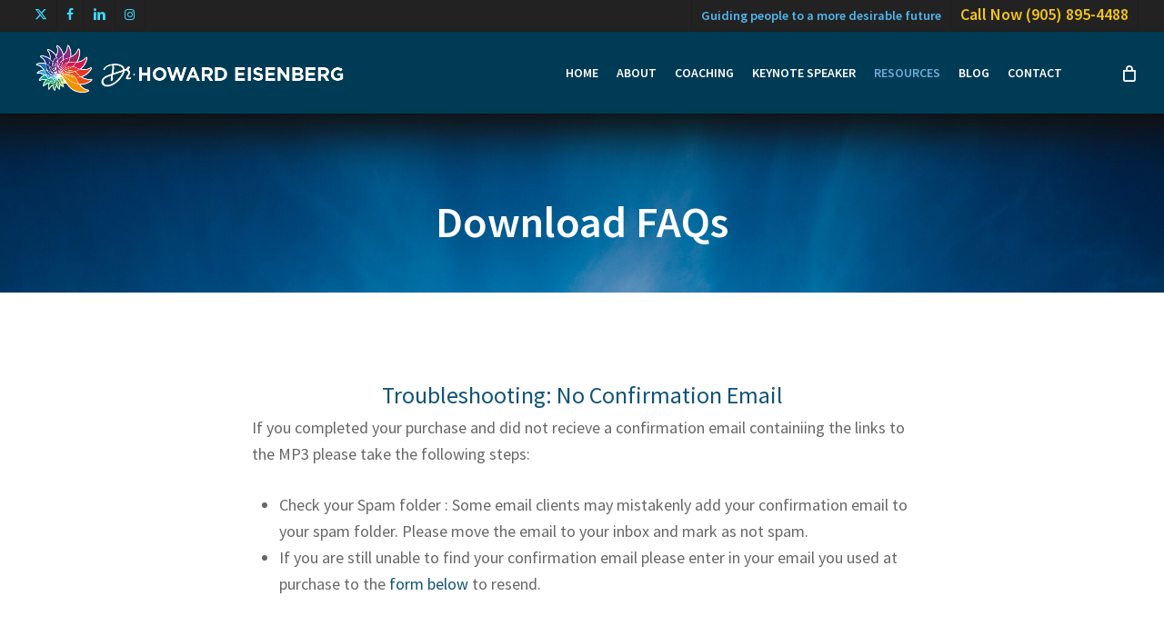

--- FILE ---
content_type: text/html; charset=UTF-8
request_url: https://drhowardeisenberg.com/download-faqs/
body_size: 23783
content:
<!doctype html>
<html lang="en-US" class="no-js">
<head>
	<meta charset="UTF-8"><link rel="preconnect" href="https://fonts.gstatic.com/" crossorigin />
	<meta name="viewport" content="width=device-width, initial-scale=1, maximum-scale=1, user-scalable=0" /><link rel="shortcut icon" href="https://drhowardeisenberg.com/wp-content/uploads/2015/03/favicon.png" /><meta name='robots' content='index, follow, max-image-preview:large, max-snippet:-1, max-video-preview:-1' />

	<!-- This site is optimized with the Yoast SEO plugin v26.6 - https://yoast.com/wordpress/plugins/seo/ -->
	<title>Download FAQs - Dr. Howard Eisenberg</title>
	<meta name="description" content="Find the answers you need for downloading The Tranquility Experience MP3 Files. Having trouble downloading to a mobile device? Find solutions here." />
	<link rel="canonical" href="https://drhowardeisenberg.com/download-faqs/" />
	<meta property="og:locale" content="en_US" />
	<meta property="og:type" content="article" />
	<meta property="og:title" content="Download FAQs - Dr. Howard Eisenberg" />
	<meta property="og:description" content="Find the answers you need for downloading The Tranquility Experience MP3 Files. Having trouble downloading to a mobile device? Find solutions here." />
	<meta property="og:url" content="https://drhowardeisenberg.com/download-faqs/" />
	<meta property="og:site_name" content="Dr. Howard Eisenberg" />
	<meta property="article:modified_time" content="2019-07-11T21:52:41+00:00" />
	<meta name="twitter:label1" content="Est. reading time" />
	<meta name="twitter:data1" content="6 minutes" />
	<script type="application/ld+json" class="yoast-schema-graph">{"@context":"https://schema.org","@graph":[{"@type":"WebPage","@id":"https://drhowardeisenberg.com/download-faqs/","url":"https://drhowardeisenberg.com/download-faqs/","name":"Download FAQs - Dr. Howard Eisenberg","isPartOf":{"@id":"https://drhowardeisenberg.com/#website"},"datePublished":"2017-07-19T21:03:08+00:00","dateModified":"2019-07-11T21:52:41+00:00","description":"Find the answers you need for downloading The Tranquility Experience MP3 Files. Having trouble downloading to a mobile device? Find solutions here.","breadcrumb":{"@id":"https://drhowardeisenberg.com/download-faqs/#breadcrumb"},"inLanguage":"en-US","potentialAction":[{"@type":"ReadAction","target":["https://drhowardeisenberg.com/download-faqs/"]}]},{"@type":"BreadcrumbList","@id":"https://drhowardeisenberg.com/download-faqs/#breadcrumb","itemListElement":[{"@type":"ListItem","position":1,"name":"Home","item":"https://drhowardeisenberg.com/"},{"@type":"ListItem","position":2,"name":"Download FAQs"}]},{"@type":"WebSite","@id":"https://drhowardeisenberg.com/#website","url":"https://drhowardeisenberg.com/","name":"Dr. Howard Eisenberg","description":"Dr. Howard Eisenberg’s website","potentialAction":[{"@type":"SearchAction","target":{"@type":"EntryPoint","urlTemplate":"https://drhowardeisenberg.com/?s={search_term_string}"},"query-input":{"@type":"PropertyValueSpecification","valueRequired":true,"valueName":"search_term_string"}}],"inLanguage":"en-US"}]}</script>
	<!-- / Yoast SEO plugin. -->


<link rel='dns-prefetch' href='//fonts.googleapis.com' />
<link rel="alternate" type="application/rss+xml" title="Dr. Howard Eisenberg &raquo; Feed" href="https://drhowardeisenberg.com/feed/" />
<link rel="alternate" type="application/rss+xml" title="Dr. Howard Eisenberg &raquo; Comments Feed" href="https://drhowardeisenberg.com/comments/feed/" />
<link rel="alternate" title="oEmbed (JSON)" type="application/json+oembed" href="https://drhowardeisenberg.com/wp-json/oembed/1.0/embed?url=https%3A%2F%2Fdrhowardeisenberg.com%2Fdownload-faqs%2F" />
<link rel="alternate" title="oEmbed (XML)" type="text/xml+oembed" href="https://drhowardeisenberg.com/wp-json/oembed/1.0/embed?url=https%3A%2F%2Fdrhowardeisenberg.com%2Fdownload-faqs%2F&#038;format=xml" />
<link rel="preload" href="https://drhowardeisenberg.com/wp-content/themes/salient/css/fonts/icomoon.woff?v=1.7" as="font" type="font/woff" crossorigin="anonymous"><style id='wp-img-auto-sizes-contain-inline-css' type='text/css'>
img:is([sizes=auto i],[sizes^="auto," i]){contain-intrinsic-size:3000px 1500px}
/*# sourceURL=wp-img-auto-sizes-contain-inline-css */
</style>
<script src="[data-uri]" defer></script><script data-optimized="1" src="https://drhowardeisenberg.com/wp-content/plugins/litespeed-cache/assets/js/webfontloader.min.js" defer></script>
<link data-optimized="1" rel='stylesheet' id='contact-form-7-css' href='https://drhowardeisenberg.com/wp-content/litespeed/css/270ae9bfeb1f36fab7b51dd2520d98dc.css?ver=d98dc' type='text/css' media='all' />
<link data-optimized="1" rel='stylesheet' id='woocommerce-layout-css' href='https://drhowardeisenberg.com/wp-content/litespeed/css/c559e72db66a4483c9039cc6fa1e3b6b.css?ver=e3b6b' type='text/css' media='all' />
<link data-optimized="1" rel='stylesheet' id='woocommerce-smallscreen-css' href='https://drhowardeisenberg.com/wp-content/litespeed/css/bafaab60901b1b803d78656fb7436002.css?ver=36002' type='text/css' media='only screen and (max-width: 768px)' />
<link data-optimized="1" rel='stylesheet' id='woocommerce-general-css' href='https://drhowardeisenberg.com/wp-content/litespeed/css/396e375aba0c1d07e46422ec1ec50ae0.css?ver=50ae0' type='text/css' media='all' />
<style id='woocommerce-inline-inline-css' type='text/css'>
.woocommerce form .form-row .required { visibility: visible; }
/*# sourceURL=woocommerce-inline-inline-css */
</style>
<link data-optimized="1" rel='stylesheet' id='font-awesome-css' href='https://drhowardeisenberg.com/wp-content/litespeed/css/0f97e9b8ad33c4d4938e882ea289eb98.css?ver=9eb98' type='text/css' media='all' />
<link data-optimized="1" rel='stylesheet' id='parent-style-css' href='https://drhowardeisenberg.com/wp-content/litespeed/css/090f629947c47f9052196d1319803733.css?ver=03733' type='text/css' media='all' />
<link data-optimized="1" rel='stylesheet' id='salient-grid-system-css' href='https://drhowardeisenberg.com/wp-content/litespeed/css/05631468a4a3799e47725bbbdbb0a512.css?ver=0a512' type='text/css' media='all' />
<link data-optimized="1" rel='stylesheet' id='main-styles-css' href='https://drhowardeisenberg.com/wp-content/litespeed/css/0e38d62efc823083fd7ae619828d5467.css?ver=d5467' type='text/css' media='all' />
<style id='main-styles-inline-css' type='text/css'>
html body[data-header-resize="1"] .container-wrap,
			html body[data-header-format="left-header"][data-header-resize="0"] .container-wrap,
			html body[data-header-resize="0"] .container-wrap,
			body[data-header-format="left-header"][data-header-resize="0"] .container-wrap {
				padding-top: 0;
			}
			.main-content > .row > #breadcrumbs.yoast {
				padding: 20px 0;
			}
@media only screen and (max-width:999px){#ajax-content-wrap .top-level .nectar-post-grid[data-animation*="fade"] .nectar-post-grid-item,#ajax-content-wrap .top-level .nectar-post-grid[data-animation="zoom-out-reveal"] .nectar-post-grid-item *:not(.content):not(.bg-overlay),#ajax-content-wrap .top-level .nectar-post-grid[data-animation="zoom-out-reveal"] .nectar-post-grid-item *:before{transform:none;opacity:1;clip-path:none;}#ajax-content-wrap .top-level .nectar-post-grid[data-animation="zoom-out-reveal"] .nectar-post-grid-item .nectar-el-parallax-scroll .nectar-post-grid-item-bg-wrap-inner{transform:scale(1.275);}}.wpb_row.vc_row.top-level .nectar-video-bg{opacity:1;height:100%;width:100%;object-fit:cover;object-position:center center;}body.using-mobile-browser .wpb_row.vc_row.top-level .nectar-video-wrap{left:0;}body.using-mobile-browser .wpb_row.vc_row.top-level.full-width-section .nectar-video-wrap:not(.column-video){left:50%;}body.using-mobile-browser #nectar_fullscreen_rows[data-mobile-disable="off"] .wpb_row.vc_row.top-level.full-width-section .nectar-video-wrap:not(.column-video){left:0;}.wpb_row.vc_row.top-level .nectar-video-wrap{opacity:1;width:100%;}body .wpb_row.parallax_section.top-level > .nectar-video-wrap video:not(.translate){opacity:1;}.top-level .portfolio-items[data-loading=lazy-load] .col .inner-wrap.animated .top-level-image{opacity:1;}.wpb_row.vc_row.top-level .column-image-bg-wrap[data-n-parallax-bg="true"] .column-image-bg,.wpb_row.vc_row.top-level + .wpb_row .column-image-bg-wrap[data-n-parallax-bg="true"] .column-image-bg,#portfolio-extra > .wpb_row.vc_row.parallax_section:first-child .row-bg{transform:none!important;height:100%!important;opacity:1;}#portfolio-extra > .wpb_row.vc_row.parallax_section .row-bg{background-attachment:scroll;}.scroll-down-wrap.hidden{transform:none;opacity:1;}#ajax-loading-screen[data-disable-mobile="0"]{display:none!important;}body[data-slide-out-widget-area-style="slide-out-from-right"].material .slide_out_area_close.hide_until_rendered{opacity:0;}
/*# sourceURL=main-styles-inline-css */
</style>
<link data-optimized="1" rel='stylesheet' id='nectar-header-secondary-nav-css' href='https://drhowardeisenberg.com/wp-content/litespeed/css/e37cb37533eafdd175612580a093f76b.css?ver=3f76b' type='text/css' media='all' />
<link data-optimized="1" rel='stylesheet' id='nectar-cf7-css' href='https://drhowardeisenberg.com/wp-content/litespeed/css/2d28a667c7ff99b7b0ba8d8c24d3f37a.css?ver=3f37a' type='text/css' media='all' />
<link data-optimized="1" rel='stylesheet' id='nectar-brands-css' href='https://drhowardeisenberg.com/wp-content/litespeed/css/c22530e42e294b14b55790000c3f919a.css?ver=f919a' type='text/css' media='all' />

<link data-optimized="1" rel='stylesheet' id='responsive-css' href='https://drhowardeisenberg.com/wp-content/litespeed/css/712adb9e949d334f6b7ea2a5d7135b8e.css?ver=35b8e' type='text/css' media='all' />
<link data-optimized="1" rel='stylesheet' id='nectar-product-style-classic-css' href='https://drhowardeisenberg.com/wp-content/litespeed/css/3258bdc11dee521c4f4dab402f407c83.css?ver=07c83' type='text/css' media='all' />
<link data-optimized="1" rel='stylesheet' id='woocommerce-css' href='https://drhowardeisenberg.com/wp-content/litespeed/css/db56d159128017ca5349bf5f14dee31b.css?ver=ee31b' type='text/css' media='all' />
<link data-optimized="1" rel='stylesheet' id='skin-ascend-css' href='https://drhowardeisenberg.com/wp-content/litespeed/css/6804d860a12955e3e1624e403f967c50.css?ver=67c50' type='text/css' media='all' />
<link data-optimized="1" rel='stylesheet' id='salient-wp-menu-dynamic-css' href='https://drhowardeisenberg.com/wp-content/litespeed/css/6833c1e43a953561189562a69723ba5c.css?ver=3ba5c' type='text/css' media='all' />
<link data-optimized="1" rel='stylesheet' id='js_composer_front-css' href='https://drhowardeisenberg.com/wp-content/litespeed/css/3faf703abdd7e70ba15a4036a7fce54b.css?ver=ce54b' type='text/css' media='all' />
<link data-optimized="1" rel='stylesheet' id='dynamic-css-css' href='https://drhowardeisenberg.com/wp-content/litespeed/css/7645e2d947f442499dc77da779a41672.css?ver=41672' type='text/css' media='all' />
<style id='dynamic-css-inline-css' type='text/css'>
#header-space{background-color:#ffffff}@media only screen and (min-width:1000px){body #ajax-content-wrap.no-scroll{min-height:calc(100vh - 124px);height:calc(100vh - 124px)!important;}}@media only screen and (min-width:1000px){#page-header-wrap.fullscreen-header,#page-header-wrap.fullscreen-header #page-header-bg,html:not(.nectar-box-roll-loaded) .nectar-box-roll > #page-header-bg.fullscreen-header,.nectar_fullscreen_zoom_recent_projects,#nectar_fullscreen_rows:not(.afterLoaded) > div{height:calc(100vh - 123px);}.wpb_row.vc_row-o-full-height.top-level,.wpb_row.vc_row-o-full-height.top-level > .col.span_12{min-height:calc(100vh - 123px);}html:not(.nectar-box-roll-loaded) .nectar-box-roll > #page-header-bg.fullscreen-header{top:124px;}.nectar-slider-wrap[data-fullscreen="true"]:not(.loaded),.nectar-slider-wrap[data-fullscreen="true"]:not(.loaded) .swiper-container{height:calc(100vh - 122px)!important;}.admin-bar .nectar-slider-wrap[data-fullscreen="true"]:not(.loaded),.admin-bar .nectar-slider-wrap[data-fullscreen="true"]:not(.loaded) .swiper-container{height:calc(100vh - 122px - 32px)!important;}}.admin-bar[class*="page-template-template-no-header"] .wpb_row.vc_row-o-full-height.top-level,.admin-bar[class*="page-template-template-no-header"] .wpb_row.vc_row-o-full-height.top-level > .col.span_12{min-height:calc(100vh - 32px);}body[class*="page-template-template-no-header"] .wpb_row.vc_row-o-full-height.top-level,body[class*="page-template-template-no-header"] .wpb_row.vc_row-o-full-height.top-level > .col.span_12{min-height:100vh;}@media only screen and (max-width:999px){.using-mobile-browser #nectar_fullscreen_rows:not(.afterLoaded):not([data-mobile-disable="on"]) > div{height:calc(100vh - 100px);}.using-mobile-browser .wpb_row.vc_row-o-full-height.top-level,.using-mobile-browser .wpb_row.vc_row-o-full-height.top-level > .col.span_12,[data-permanent-transparent="1"].using-mobile-browser .wpb_row.vc_row-o-full-height.top-level,[data-permanent-transparent="1"].using-mobile-browser .wpb_row.vc_row-o-full-height.top-level > .col.span_12{min-height:calc(100vh - 100px);}html:not(.nectar-box-roll-loaded) .nectar-box-roll > #page-header-bg.fullscreen-header,.nectar_fullscreen_zoom_recent_projects,.nectar-slider-wrap[data-fullscreen="true"]:not(.loaded),.nectar-slider-wrap[data-fullscreen="true"]:not(.loaded) .swiper-container,#nectar_fullscreen_rows:not(.afterLoaded):not([data-mobile-disable="on"]) > div{height:calc(100vh - 47px);}.wpb_row.vc_row-o-full-height.top-level,.wpb_row.vc_row-o-full-height.top-level > .col.span_12{min-height:calc(100vh - 47px);}body[data-transparent-header="false"] #ajax-content-wrap.no-scroll{min-height:calc(100vh - 47px);height:calc(100vh - 47px);}}#nectar_fullscreen_rows{background-color:transparent;}.post-type-archive-product.woocommerce .container-wrap,.tax-product_cat.woocommerce .container-wrap{background-color:#f6f6f6;}.woocommerce ul.products li.product.material,.woocommerce-page ul.products li.product.material{background-color:#ffffff;}.woocommerce ul.products li.product.minimal .product-wrap,.woocommerce ul.products li.product.minimal .background-color-expand,.woocommerce-page ul.products li.product.minimal .product-wrap,.woocommerce-page ul.products li.product.minimal .background-color-expand{background-color:#ffffff;}@media only screen and (max-width:999px){body .vc_row-fluid:not(.full-width-content) > .span_12 .vc_col-sm-2:not(:last-child):not([class*="vc_col-xs-"]){margin-bottom:25px;}}@media only screen and (min-width :691px) and (max-width :999px){body .vc_col-sm-2{width:31.2%;margin-left:3.1%;}body .full-width-content .vc_col-sm-2{width:33.3%;margin-left:0;}.vc_row-fluid .vc_col-sm-2[class*="vc_col-sm-"]:first-child:not([class*="offset"]),.vc_row-fluid .vc_col-sm-2[class*="vc_col-sm-"]:nth-child(3n+4):not([class*="offset"]){margin-left:0;}}@media only screen and (max-width :690px){body .vc_row-fluid .vc_col-sm-2:not([class*="vc_col-xs"]),body .vc_row-fluid.full-width-content .vc_col-sm-2:not([class*="vc_col-xs"]){width:50%;}.vc_row-fluid .vc_col-sm-2[class*="vc_col-sm-"]:first-child:not([class*="offset"]),.vc_row-fluid .vc_col-sm-2[class*="vc_col-sm-"]:nth-child(2n+3):not([class*="offset"]){margin-left:0;}}.screen-reader-text,.nectar-skip-to-content:not(:focus){border:0;clip:rect(1px,1px,1px,1px);clip-path:inset(50%);height:1px;margin:-1px;overflow:hidden;padding:0;position:absolute!important;width:1px;word-wrap:normal!important;}.row .col img:not([srcset]){width:auto;}.row .col img.img-with-animation.nectar-lazy:not([srcset]){width:100%;}
/*# sourceURL=dynamic-css-inline-css */
</style>
<link data-optimized="1" rel='stylesheet' id='salient-child-style-css' href='https://drhowardeisenberg.com/wp-content/litespeed/css/7d01e17214778e1768615be237d5f76f.css?ver=5f76f' type='text/css' media='all' />

<script type="text/javascript" src="https://drhowardeisenberg.com/wp-includes/js/jquery/jquery.min.js" id="jquery-core-js"></script>
<script data-optimized="1" type="text/javascript" src="https://drhowardeisenberg.com/wp-content/litespeed/js/ec64927c0f5bf655ef47b070f5e63169.js?ver=63169" id="jquery-migrate-js" defer data-deferred="1"></script>
<script data-optimized="1" type="text/javascript" src="https://drhowardeisenberg.com/wp-content/litespeed/js/148e267df91546a0a43da1ab1846e79e.js?ver=6e79e" id="wc-jquery-blockui-js" defer="defer" data-wp-strategy="defer"></script>
<script data-optimized="1" type="text/javascript" id="wc-add-to-cart-js-extra" src="[data-uri]" defer></script>
<script data-optimized="1" type="text/javascript" src="https://drhowardeisenberg.com/wp-content/litespeed/js/1fc70c8010e39ee4a6f4cb2c0acdef37.js?ver=def37" id="wc-add-to-cart-js" defer="defer" data-wp-strategy="defer"></script>
<script data-optimized="1" type="text/javascript" src="https://drhowardeisenberg.com/wp-content/litespeed/js/b151b95a58bd972f9e81737ad6ef897e.js?ver=f897e" id="wc-js-cookie-js" defer="defer" data-wp-strategy="defer"></script>
<script data-optimized="1" type="text/javascript" id="woocommerce-js-extra" src="[data-uri]" defer></script>
<script data-optimized="1" type="text/javascript" src="https://drhowardeisenberg.com/wp-content/litespeed/js/38d781db14a10ee756fd93d866c68036.js?ver=68036" id="woocommerce-js" defer="defer" data-wp-strategy="defer"></script>
<script></script><link rel="EditURI" type="application/rsd+xml" title="RSD" href="https://drhowardeisenberg.com/xmlrpc.php?rsd" />
<link rel='shortlink' href='https://drhowardeisenberg.com/?p=2075' />
<script data-optimized="1" type="text/javascript" src="[data-uri]" defer></script><!-- Google tag (gtag.js) -->
<script src="https://www.googletagmanager.com/gtag/js?id=G-JP02549HK6" defer data-deferred="1"></script>
<script src="[data-uri]" defer></script>	<noscript><style>.woocommerce-product-gallery{ opacity: 1 !important; }</style></noscript>
	<style type="text/css">.recentcomments a{display:inline !important;padding:0 !important;margin:0 !important;}</style><meta name="generator" content="Powered by WPBakery Page Builder - drag and drop page builder for WordPress."/>
		<style type="text/css" id="wp-custom-css">
			/*
You can add your own CSS here.

Click the help icon above to learn more.
*/
.single-post div.nectar-social.animated-in.in-sight{
	display: block !important;
	opacity: 1 !important;
	right: 0px !important;
	top: 50px !important;
}

.single-post div.nectar-social.animated-in.in-sight a i:before{
	font-size:1.2em!important;
}

.single-post div.nectar-social.animated-in.in-sight a{
opacity:1!important;
left:0!important;
font-size:1em;
}

.single-post div.nectar-social.animated-in.in-sight a:after{
content:" | ";
display:inline-block;
padding-left:10px;
}

.single-post div.nectar-social.animated-in.in-sight a:last-child:after,
.meta-share-count a:first-child{
	display:none!important;
}
.sf-menu > li ul {
    padding: 0!important;
}


.social-text {
	display:none !important;
}
.sharing-default-minimal .nectar-social .facebook-share i {
    font-size: 20px;
}
.sharing-default-minimal .nectar-social .twitter-share i {
    font-size: 20px;
}
.sharing-default-minimal .nectar-social .linkedin-share i {
    font-size: 20px;
}
.sharing-default-minimal .nectar-social-inner > a {
    border: none;
    border-right: 1px solid #ddd !important;
    padding: 0 9px !important;
}
.sharing-default-minimal .nectar-social[data-color-override="override"] .nectar-social-inner a:hover {
	background-color:transparent;
}
.nectar-social.hide-share-count > * {
    padding: 0 10px !important;
}
.sharing-default-minimal .nectar-social .linkedin-share {
    border-right: 0 !important;
}
.sharing-default-minimal .nectar-social-inner > a, .sharing-default-minimal .nectar-love {
    margin: 10px 0px 10px 0;
}
.page-id-1586 .cart-collaterals .cart_totals .wc-proceed-to-checkout{
   display:block !important;
}

.post-heading h1 {
	font-family: Source Sans Pro;
	font-size: 30px;
	line-height: 38px;
	font-weight: 400;
}


body h1 {
		font-family: Source Sans Pro;
}

body h2 {
			font-family: Source Sans Pro;
}

body h4, .row .col h4 {
			font-family: Source Sans Pro;
}
		</style>
		<noscript><style> .wpb_animate_when_almost_visible { opacity: 1; }</style></noscript><link data-optimized="1" rel='stylesheet' id='wc-blocks-style-css' href='https://drhowardeisenberg.com/wp-content/litespeed/css/cd589106322864b42a134fb6aa654f58.css?ver=54f58' type='text/css' media='all' />
<style id='global-styles-inline-css' type='text/css'>
:root{--wp--preset--aspect-ratio--square: 1;--wp--preset--aspect-ratio--4-3: 4/3;--wp--preset--aspect-ratio--3-4: 3/4;--wp--preset--aspect-ratio--3-2: 3/2;--wp--preset--aspect-ratio--2-3: 2/3;--wp--preset--aspect-ratio--16-9: 16/9;--wp--preset--aspect-ratio--9-16: 9/16;--wp--preset--color--black: #000000;--wp--preset--color--cyan-bluish-gray: #abb8c3;--wp--preset--color--white: #ffffff;--wp--preset--color--pale-pink: #f78da7;--wp--preset--color--vivid-red: #cf2e2e;--wp--preset--color--luminous-vivid-orange: #ff6900;--wp--preset--color--luminous-vivid-amber: #fcb900;--wp--preset--color--light-green-cyan: #7bdcb5;--wp--preset--color--vivid-green-cyan: #00d084;--wp--preset--color--pale-cyan-blue: #8ed1fc;--wp--preset--color--vivid-cyan-blue: #0693e3;--wp--preset--color--vivid-purple: #9b51e0;--wp--preset--gradient--vivid-cyan-blue-to-vivid-purple: linear-gradient(135deg,rgb(6,147,227) 0%,rgb(155,81,224) 100%);--wp--preset--gradient--light-green-cyan-to-vivid-green-cyan: linear-gradient(135deg,rgb(122,220,180) 0%,rgb(0,208,130) 100%);--wp--preset--gradient--luminous-vivid-amber-to-luminous-vivid-orange: linear-gradient(135deg,rgb(252,185,0) 0%,rgb(255,105,0) 100%);--wp--preset--gradient--luminous-vivid-orange-to-vivid-red: linear-gradient(135deg,rgb(255,105,0) 0%,rgb(207,46,46) 100%);--wp--preset--gradient--very-light-gray-to-cyan-bluish-gray: linear-gradient(135deg,rgb(238,238,238) 0%,rgb(169,184,195) 100%);--wp--preset--gradient--cool-to-warm-spectrum: linear-gradient(135deg,rgb(74,234,220) 0%,rgb(151,120,209) 20%,rgb(207,42,186) 40%,rgb(238,44,130) 60%,rgb(251,105,98) 80%,rgb(254,248,76) 100%);--wp--preset--gradient--blush-light-purple: linear-gradient(135deg,rgb(255,206,236) 0%,rgb(152,150,240) 100%);--wp--preset--gradient--blush-bordeaux: linear-gradient(135deg,rgb(254,205,165) 0%,rgb(254,45,45) 50%,rgb(107,0,62) 100%);--wp--preset--gradient--luminous-dusk: linear-gradient(135deg,rgb(255,203,112) 0%,rgb(199,81,192) 50%,rgb(65,88,208) 100%);--wp--preset--gradient--pale-ocean: linear-gradient(135deg,rgb(255,245,203) 0%,rgb(182,227,212) 50%,rgb(51,167,181) 100%);--wp--preset--gradient--electric-grass: linear-gradient(135deg,rgb(202,248,128) 0%,rgb(113,206,126) 100%);--wp--preset--gradient--midnight: linear-gradient(135deg,rgb(2,3,129) 0%,rgb(40,116,252) 100%);--wp--preset--font-size--small: 13px;--wp--preset--font-size--medium: 20px;--wp--preset--font-size--large: 36px;--wp--preset--font-size--x-large: 42px;--wp--preset--spacing--20: 0.44rem;--wp--preset--spacing--30: 0.67rem;--wp--preset--spacing--40: 1rem;--wp--preset--spacing--50: 1.5rem;--wp--preset--spacing--60: 2.25rem;--wp--preset--spacing--70: 3.38rem;--wp--preset--spacing--80: 5.06rem;--wp--preset--shadow--natural: 6px 6px 9px rgba(0, 0, 0, 0.2);--wp--preset--shadow--deep: 12px 12px 50px rgba(0, 0, 0, 0.4);--wp--preset--shadow--sharp: 6px 6px 0px rgba(0, 0, 0, 0.2);--wp--preset--shadow--outlined: 6px 6px 0px -3px rgb(255, 255, 255), 6px 6px rgb(0, 0, 0);--wp--preset--shadow--crisp: 6px 6px 0px rgb(0, 0, 0);}:root { --wp--style--global--content-size: 1300px;--wp--style--global--wide-size: 1300px; }:where(body) { margin: 0; }.wp-site-blocks > .alignleft { float: left; margin-right: 2em; }.wp-site-blocks > .alignright { float: right; margin-left: 2em; }.wp-site-blocks > .aligncenter { justify-content: center; margin-left: auto; margin-right: auto; }:where(.is-layout-flex){gap: 0.5em;}:where(.is-layout-grid){gap: 0.5em;}.is-layout-flow > .alignleft{float: left;margin-inline-start: 0;margin-inline-end: 2em;}.is-layout-flow > .alignright{float: right;margin-inline-start: 2em;margin-inline-end: 0;}.is-layout-flow > .aligncenter{margin-left: auto !important;margin-right: auto !important;}.is-layout-constrained > .alignleft{float: left;margin-inline-start: 0;margin-inline-end: 2em;}.is-layout-constrained > .alignright{float: right;margin-inline-start: 2em;margin-inline-end: 0;}.is-layout-constrained > .aligncenter{margin-left: auto !important;margin-right: auto !important;}.is-layout-constrained > :where(:not(.alignleft):not(.alignright):not(.alignfull)){max-width: var(--wp--style--global--content-size);margin-left: auto !important;margin-right: auto !important;}.is-layout-constrained > .alignwide{max-width: var(--wp--style--global--wide-size);}body .is-layout-flex{display: flex;}.is-layout-flex{flex-wrap: wrap;align-items: center;}.is-layout-flex > :is(*, div){margin: 0;}body .is-layout-grid{display: grid;}.is-layout-grid > :is(*, div){margin: 0;}body{padding-top: 0px;padding-right: 0px;padding-bottom: 0px;padding-left: 0px;}:root :where(.wp-element-button, .wp-block-button__link){background-color: #32373c;border-width: 0;color: #fff;font-family: inherit;font-size: inherit;font-style: inherit;font-weight: inherit;letter-spacing: inherit;line-height: inherit;padding-top: calc(0.667em + 2px);padding-right: calc(1.333em + 2px);padding-bottom: calc(0.667em + 2px);padding-left: calc(1.333em + 2px);text-decoration: none;text-transform: inherit;}.has-black-color{color: var(--wp--preset--color--black) !important;}.has-cyan-bluish-gray-color{color: var(--wp--preset--color--cyan-bluish-gray) !important;}.has-white-color{color: var(--wp--preset--color--white) !important;}.has-pale-pink-color{color: var(--wp--preset--color--pale-pink) !important;}.has-vivid-red-color{color: var(--wp--preset--color--vivid-red) !important;}.has-luminous-vivid-orange-color{color: var(--wp--preset--color--luminous-vivid-orange) !important;}.has-luminous-vivid-amber-color{color: var(--wp--preset--color--luminous-vivid-amber) !important;}.has-light-green-cyan-color{color: var(--wp--preset--color--light-green-cyan) !important;}.has-vivid-green-cyan-color{color: var(--wp--preset--color--vivid-green-cyan) !important;}.has-pale-cyan-blue-color{color: var(--wp--preset--color--pale-cyan-blue) !important;}.has-vivid-cyan-blue-color{color: var(--wp--preset--color--vivid-cyan-blue) !important;}.has-vivid-purple-color{color: var(--wp--preset--color--vivid-purple) !important;}.has-black-background-color{background-color: var(--wp--preset--color--black) !important;}.has-cyan-bluish-gray-background-color{background-color: var(--wp--preset--color--cyan-bluish-gray) !important;}.has-white-background-color{background-color: var(--wp--preset--color--white) !important;}.has-pale-pink-background-color{background-color: var(--wp--preset--color--pale-pink) !important;}.has-vivid-red-background-color{background-color: var(--wp--preset--color--vivid-red) !important;}.has-luminous-vivid-orange-background-color{background-color: var(--wp--preset--color--luminous-vivid-orange) !important;}.has-luminous-vivid-amber-background-color{background-color: var(--wp--preset--color--luminous-vivid-amber) !important;}.has-light-green-cyan-background-color{background-color: var(--wp--preset--color--light-green-cyan) !important;}.has-vivid-green-cyan-background-color{background-color: var(--wp--preset--color--vivid-green-cyan) !important;}.has-pale-cyan-blue-background-color{background-color: var(--wp--preset--color--pale-cyan-blue) !important;}.has-vivid-cyan-blue-background-color{background-color: var(--wp--preset--color--vivid-cyan-blue) !important;}.has-vivid-purple-background-color{background-color: var(--wp--preset--color--vivid-purple) !important;}.has-black-border-color{border-color: var(--wp--preset--color--black) !important;}.has-cyan-bluish-gray-border-color{border-color: var(--wp--preset--color--cyan-bluish-gray) !important;}.has-white-border-color{border-color: var(--wp--preset--color--white) !important;}.has-pale-pink-border-color{border-color: var(--wp--preset--color--pale-pink) !important;}.has-vivid-red-border-color{border-color: var(--wp--preset--color--vivid-red) !important;}.has-luminous-vivid-orange-border-color{border-color: var(--wp--preset--color--luminous-vivid-orange) !important;}.has-luminous-vivid-amber-border-color{border-color: var(--wp--preset--color--luminous-vivid-amber) !important;}.has-light-green-cyan-border-color{border-color: var(--wp--preset--color--light-green-cyan) !important;}.has-vivid-green-cyan-border-color{border-color: var(--wp--preset--color--vivid-green-cyan) !important;}.has-pale-cyan-blue-border-color{border-color: var(--wp--preset--color--pale-cyan-blue) !important;}.has-vivid-cyan-blue-border-color{border-color: var(--wp--preset--color--vivid-cyan-blue) !important;}.has-vivid-purple-border-color{border-color: var(--wp--preset--color--vivid-purple) !important;}.has-vivid-cyan-blue-to-vivid-purple-gradient-background{background: var(--wp--preset--gradient--vivid-cyan-blue-to-vivid-purple) !important;}.has-light-green-cyan-to-vivid-green-cyan-gradient-background{background: var(--wp--preset--gradient--light-green-cyan-to-vivid-green-cyan) !important;}.has-luminous-vivid-amber-to-luminous-vivid-orange-gradient-background{background: var(--wp--preset--gradient--luminous-vivid-amber-to-luminous-vivid-orange) !important;}.has-luminous-vivid-orange-to-vivid-red-gradient-background{background: var(--wp--preset--gradient--luminous-vivid-orange-to-vivid-red) !important;}.has-very-light-gray-to-cyan-bluish-gray-gradient-background{background: var(--wp--preset--gradient--very-light-gray-to-cyan-bluish-gray) !important;}.has-cool-to-warm-spectrum-gradient-background{background: var(--wp--preset--gradient--cool-to-warm-spectrum) !important;}.has-blush-light-purple-gradient-background{background: var(--wp--preset--gradient--blush-light-purple) !important;}.has-blush-bordeaux-gradient-background{background: var(--wp--preset--gradient--blush-bordeaux) !important;}.has-luminous-dusk-gradient-background{background: var(--wp--preset--gradient--luminous-dusk) !important;}.has-pale-ocean-gradient-background{background: var(--wp--preset--gradient--pale-ocean) !important;}.has-electric-grass-gradient-background{background: var(--wp--preset--gradient--electric-grass) !important;}.has-midnight-gradient-background{background: var(--wp--preset--gradient--midnight) !important;}.has-small-font-size{font-size: var(--wp--preset--font-size--small) !important;}.has-medium-font-size{font-size: var(--wp--preset--font-size--medium) !important;}.has-large-font-size{font-size: var(--wp--preset--font-size--large) !important;}.has-x-large-font-size{font-size: var(--wp--preset--font-size--x-large) !important;}
/*# sourceURL=global-styles-inline-css */
</style>
<link data-optimized="1" rel='stylesheet' id='wc-stripe-blocks-checkout-style-css' href='https://drhowardeisenberg.com/wp-content/litespeed/css/26d453774eac0a3781feda6100d5536d.css?ver=5536d' type='text/css' media='all' />
<link data-optimized="1" data-pagespeed-no-defer data-nowprocket data-wpacu-skip data-no-optimize data-noptimize rel='stylesheet' id='main-styles-non-critical-css' href='https://drhowardeisenberg.com/wp-content/litespeed/css/7ccd3c60f40b5a4306d5934476917802.css?ver=17802' type='text/css' media='all' />
<link data-optimized="1" data-pagespeed-no-defer data-nowprocket data-wpacu-skip data-no-optimize data-noptimize rel='stylesheet' id='nectar-woocommerce-non-critical-css' href='https://drhowardeisenberg.com/wp-content/litespeed/css/bc2b257bbdc18211c5b6320d5a1d0aa4.css?ver=d0aa4' type='text/css' media='all' />
<link data-optimized="1" data-pagespeed-no-defer data-nowprocket data-wpacu-skip data-no-optimize data-noptimize rel='stylesheet' id='magnific-css' href='https://drhowardeisenberg.com/wp-content/litespeed/css/87910955e33be728826a8e6489b391db.css?ver=391db' type='text/css' media='all' />
<link data-optimized="1" data-pagespeed-no-defer data-nowprocket data-wpacu-skip data-no-optimize data-noptimize rel='stylesheet' id='nectar-ocm-core-css' href='https://drhowardeisenberg.com/wp-content/litespeed/css/30745321b7b600a7217994117ce3fa98.css?ver=3fa98' type='text/css' media='all' />
</head><body class="wp-singular page-template-default page page-id-2075 wp-theme-salient wp-child-theme-salient-child theme-salient woocommerce-no-js ascend wpb-js-composer js-comp-ver-8.6.1 vc_responsive" data-footer-reveal="false" data-footer-reveal-shadow="none" data-header-format="default" data-body-border="off" data-boxed-style="" data-header-breakpoint="1000" data-dropdown-style="minimal" data-cae="linear" data-cad="650" data-megamenu-width="contained" data-aie="none" data-ls="magnific" data-apte="standard" data-hhun="0" data-fancy-form-rcs="default" data-form-style="default" data-form-submit="default" data-is="minimal" data-button-style="default" data-user-account-button="false" data-flex-cols="true" data-col-gap="default" data-header-inherit-rc="false" data-header-search="false" data-animated-anchors="true" data-ajax-transitions="false" data-full-width-header="true" data-slide-out-widget-area="true" data-slide-out-widget-area-style="slide-out-from-right" data-user-set-ocm="off" data-loading-animation="none" data-bg-header="false" data-responsive="1" data-ext-responsive="true" data-ext-padding="90" data-header-resize="1" data-header-color="custom" data-cart="true" data-remove-m-parallax="" data-remove-m-video-bgs="" data-m-animate="0" data-force-header-trans-color="light" data-smooth-scrolling="0" data-permanent-transparent="false" >
	
	<script data-optimized="1" type="text/javascript" src="[data-uri]" defer></script><nav aria-label="Skip links" class="nectar-skip-to-content-wrap"><a href="#ajax-content-wrap" class="nectar-skip-to-content">Skip to main content</a></nav>	
	<div id="header-space"  data-header-mobile-fixed='1'></div> 
	
		<div id="header-outer" data-has-menu="true" data-has-buttons="yes" data-header-button_style="default" data-using-pr-menu="false" data-mobile-fixed="1" data-ptnm="false" data-lhe="default" data-user-set-bg="#003b56" data-format="default" data-permanent-transparent="false" data-megamenu-rt="0" data-remove-fixed="0" data-header-resize="1" data-cart="true" data-transparency-option="" data-box-shadow="small" data-shrink-num="6" data-using-secondary="1" data-using-logo="1" data-logo-height="70" data-m-logo-height="24" data-padding="10" data-full-width="true" data-condense="false" >
		
	<div id="header-secondary-outer" class="default" data-mobile="default" data-remove-fixed="0" data-lhe="default" data-secondary-text="false" data-full-width="true" data-mobile-fixed="1" data-permanent-transparent="false" >
		<div class="container">
			<nav aria-label="Secondary Navigation">
				<ul id="social"><li><a target="_blank" rel="noopener" href="https://twitter.com/syntrek"><span class="screen-reader-text">x-twitter</span><i class="icon-salient-x-twitter" aria-hidden="true"></i> </a></li><li><a target="_blank" rel="noopener" href="https://www.facebook.com/profile.php?id=61556239871414"><span class="screen-reader-text">facebook</span><i class="fa fa-facebook" aria-hidden="true"></i> </a></li><li><a target="_blank" rel="noopener" href="https://ca.linkedin.com/in/dr-howard-eisenberg-5882ab"><span class="screen-reader-text">linkedin</span><i class="fa fa-linkedin" aria-hidden="true"></i> </a></li><li><a target="_blank" rel="noopener" href="https://www.instagram.com/howard_eisenberg/"><span class="screen-reader-text">instagram</span><i class="fa fa-instagram" aria-hidden="true"></i> </a></li></ul>					<ul class="sf-menu">
						<li id="menu-item-1372" class="menu-item menu-item-type-custom menu-item-object-custom nectar-regular-menu-item menu-item-1372"><a href="#"><span class="menu-title-text"><span style="color:#52b6ef;font-size:80%" ><i>Guiding people to a more desirable future</i></span></span></a></li>
<li id="menu-item-1283" class="menu-item menu-item-type-custom menu-item-object-custom nectar-regular-menu-item menu-item-1283"><a><span class="menu-title-text">Call Now (905) 895-4488</span></a></li>
					</ul>
					
			</nav>
		</div>
	</div>


<header id="top" role="banner" aria-label="Main Menu">
		<div class="container">
		<div class="row">
			<div class="col span_3">
								<a id="logo" href="https://drhowardeisenberg.com" data-supplied-ml-starting-dark="false" data-supplied-ml-starting="false" data-supplied-ml="false" >
					<img class="stnd skip-lazy default-logo" width="" height="" alt="Dr. Howard Eisenberg" src="https://drhowardeisenberg.com/wp-content/uploads/2015/02/inverse-Small-Logo-Howard.png" srcset="https://drhowardeisenberg.com/wp-content/uploads/2015/02/inverse-Small-Logo-Howard.png 1x, https://drhowardeisenberg.com/wp-content/uploads/2016/07/inverse-Small-Logo-Howard.png 2x" />				</a>
							</div><!--/span_3-->

			<div class="col span_9 col_last">
									<div class="nectar-mobile-only mobile-header"><div class="inner"></div></div>
				
						<a id="mobile-cart-link" aria-label="Cart" data-cart-style="dropdown" href="https://drhowardeisenberg.com/cart/"><i class="icon-salient-cart"></i><div class="cart-wrap"><span>0 </span></div></a>
															<div class="slide-out-widget-area-toggle mobile-icon slide-out-from-right" data-custom-color="false" data-icon-animation="simple-transform">
						<div> <a href="#slide-out-widget-area" role="button" aria-label="Navigation Menu" aria-expanded="false" class="closed">
							<span class="screen-reader-text">Menu</span><span aria-hidden="true"> <i class="lines-button x2"> <i class="lines"></i> </i> </span>						</a></div>
					</div>
				
									<nav aria-label="Main Menu">
													<ul class="sf-menu">
								<li id="menu-item-2707" class="menu-item menu-item-type-post_type menu-item-object-page menu-item-home nectar-regular-menu-item menu-item-2707"><a href="https://drhowardeisenberg.com/"><span class="menu-title-text">Home</span></a></li>
<li id="menu-item-2157" class="menu-item menu-item-type-custom menu-item-object-custom menu-item-has-children nectar-regular-menu-item menu-item-2157"><a href="#" aria-haspopup="true" aria-expanded="false"><span class="menu-title-text">About</span></a>
<ul class="sub-menu">
	<li id="menu-item-2156" class="menu-item menu-item-type-post_type menu-item-object-page nectar-regular-menu-item menu-item-2156"><a href="https://drhowardeisenberg.com/executive-coach-in-aurora/"><span class="menu-title-text">Bio</span></a></li>
	<li id="menu-item-2155" class="menu-item menu-item-type-post_type menu-item-object-page nectar-regular-menu-item menu-item-2155"><a href="https://drhowardeisenberg.com/clients/"><span class="menu-title-text">Clients</span></a></li>
	<li id="menu-item-2158" class="menu-item menu-item-type-post_type menu-item-object-page nectar-regular-menu-item menu-item-2158"><a href="https://drhowardeisenberg.com/testimonials/"><span class="menu-title-text">Testimonials</span></a></li>
</ul>
</li>
<li id="menu-item-2159" class="menu-item menu-item-type-custom menu-item-object-custom menu-item-has-children nectar-regular-menu-item menu-item-2159"><a href="#" aria-haspopup="true" aria-expanded="false"><span class="menu-title-text">Coaching</span></a>
<ul class="sub-menu">
	<li id="menu-item-2160" class="menu-item menu-item-type-post_type menu-item-object-page nectar-regular-menu-item menu-item-2160"><a href="https://drhowardeisenberg.com/executive-life-coaching/"><span class="menu-title-text">Executive Coaching</span></a></li>
	<li id="menu-item-2161" class="menu-item menu-item-type-post_type menu-item-object-page nectar-regular-menu-item menu-item-2161"><a href="https://drhowardeisenberg.com/life-coach-toronto/"><span class="menu-title-text">Life Coaching</span></a></li>
	<li id="menu-item-2162" class="menu-item menu-item-type-post_type menu-item-object-page nectar-regular-menu-item menu-item-2162"><a href="https://drhowardeisenberg.com/creative-brain-for-hire/"><span class="menu-title-text">Creative Brain for Hire</span></a></li>
	<li id="menu-item-2163" class="menu-item menu-item-type-post_type menu-item-object-page nectar-regular-menu-item menu-item-2163"><a href="https://drhowardeisenberg.com/visioning/"><span class="menu-title-text">Visioning</span></a></li>
</ul>
</li>
<li id="menu-item-2164" class="menu-item menu-item-type-post_type menu-item-object-page nectar-regular-menu-item menu-item-2164"><a href="https://drhowardeisenberg.com/keynote-speaker/"><span class="menu-title-text">Keynote Speaker</span></a></li>
<li id="menu-item-2165" class="menu-item menu-item-type-custom menu-item-object-custom current-menu-ancestor menu-item-has-children nectar-regular-menu-item menu-item-2165"><a href="#" aria-haspopup="true" aria-expanded="false"><span class="menu-title-text">Resources</span></a>
<ul class="sub-menu">
	<li id="menu-item-2784" class="menu-item menu-item-type-custom menu-item-object-custom nectar-regular-menu-item menu-item-2784"><a href="https://drhowardeisenberg.com/book-dream-it-to-do-it/"><span class="menu-title-text">*Dream It to Do It Book*</span></a></li>
	<li id="menu-item-2170" class="menu-item menu-item-type-custom menu-item-object-custom current-menu-ancestor current-menu-parent menu-item-has-children nectar-regular-menu-item menu-item-2170"><a href="#" aria-haspopup="true" aria-expanded="false"><span class="menu-title-text">Guided Meditation Recording</span><span class="sf-sub-indicator"><i class="fa fa-angle-right icon-in-menu" aria-hidden="true"></i></span></a>
	<ul class="sub-menu">
		<li id="menu-item-2166" class="menu-item menu-item-type-post_type menu-item-object-page nectar-regular-menu-item menu-item-2166"><a href="https://drhowardeisenberg.com/tranquility-experience/"><span class="menu-title-text">The Tranquility Experience© Audio</span></a></li>
		<li id="menu-item-2167" class="menu-item menu-item-type-post_type menu-item-object-page current-menu-item page_item page-item-2075 current_page_item nectar-regular-menu-item menu-item-2167"><a href="https://drhowardeisenberg.com/download-faqs/" aria-current="page"><span class="menu-title-text">Download FAQs</span></a></li>
	</ul>
</li>
	<li id="menu-item-2168" class="menu-item menu-item-type-custom menu-item-object-custom menu-item-has-children nectar-regular-menu-item menu-item-2168"><a href="#" aria-haspopup="true" aria-expanded="false"><span class="menu-title-text">Video</span><span class="sf-sub-indicator"><i class="fa fa-angle-right icon-in-menu" aria-hidden="true"></i></span></a>
	<ul class="sub-menu">
		<li id="menu-item-2176" class="menu-item menu-item-type-custom menu-item-object-custom nectar-regular-menu-item menu-item-2176"><a target="_blank" rel="noopener" href="https://www.youtube.com/watch?v=2Ww3ecl4NxM"><span class="menu-title-text">Ramp Up Your Brain Power</span></a></li>
	</ul>
</li>
	<li id="menu-item-2169" class="menu-item menu-item-type-custom menu-item-object-custom menu-item-has-children nectar-regular-menu-item menu-item-2169"><a href="#" aria-haspopup="true" aria-expanded="false"><span class="menu-title-text">Articles</span><span class="sf-sub-indicator"><i class="fa fa-angle-right icon-in-menu" aria-hidden="true"></i></span></a>
	<ul class="sub-menu">
		<li id="menu-item-2171" class="menu-item menu-item-type-post_type menu-item-object-page nectar-regular-menu-item menu-item-2171"><a href="https://drhowardeisenberg.com/become-a-creative-breakthrough-thinker-increase-your-value-to-your-organization-article/"><span class="menu-title-text">Become a Creative Breakthrough Thinker</span></a></li>
		<li id="menu-item-2172" class="menu-item menu-item-type-post_type menu-item-object-page nectar-regular-menu-item menu-item-2172"><a href="https://drhowardeisenberg.com/innovation-management-working-smarter-with-the-power-of-collaborative-intelligence-article/"><span class="menu-title-text">Innovation Management: Working Smarter with the Power of Collaborative Intelligence©</span></a></li>
		<li id="menu-item-2173" class="menu-item menu-item-type-post_type menu-item-object-page nectar-regular-menu-item menu-item-2173"><a href="https://drhowardeisenberg.com/reengineering-and-downsizing/"><span class="menu-title-text">Reengineering and Dumbsizing: Mismanagement of the Knowledge Resource©</span></a></li>
	</ul>
</li>
	<li id="menu-item-2180" class="menu-item menu-item-type-custom menu-item-object-custom menu-item-has-children nectar-regular-menu-item menu-item-2180"><a href="#" aria-haspopup="true" aria-expanded="false"><span class="menu-title-text">Training Programs</span><span class="sf-sub-indicator"><i class="fa fa-angle-right icon-in-menu" aria-hidden="true"></i></span></a>
	<ul class="sub-menu">
		<li id="menu-item-2178" class="menu-item menu-item-type-post_type menu-item-object-page nectar-regular-menu-item menu-item-2178"><a href="https://drhowardeisenberg.com/stress-management-course/"><span class="menu-title-text">Stress Management Course© (License or Purchase)</span></a></li>
		<li id="menu-item-2179" class="menu-item menu-item-type-post_type menu-item-object-page nectar-regular-menu-item menu-item-2179"><a href="https://drhowardeisenberg.com/creative-thinking-tools/"><span class="menu-title-text">Creative Thinking Course© (License or Purchase)</span></a></li>
	</ul>
</li>
</ul>
</li>
<li id="menu-item-2174" class="menu-item menu-item-type-post_type menu-item-object-post nectar-regular-menu-item menu-item-2174"><a href="https://drhowardeisenberg.com/the-past-is-no-longer-predictive-of-the-future-2/"><span class="menu-title-text">Blog</span></a></li>
<li id="menu-item-2175" class="menu-item menu-item-type-post_type menu-item-object-page nectar-regular-menu-item menu-item-2175"><a href="https://drhowardeisenberg.com/contact/"><span class="menu-title-text">Contact</span></a></li>
							</ul>
													<ul class="buttons sf-menu" data-user-set-ocm="off"><li class="nectar-woo-cart">
			<div class="cart-outer" data-user-set-ocm="off" data-cart-style="dropdown">
				<div class="cart-menu-wrap">
					<div class="cart-menu">
						<a class="cart-contents" href="https://drhowardeisenberg.com/cart/"><div class="cart-icon-wrap"><i class="icon-salient-cart" aria-hidden="true"></i> <div class="cart-wrap"><span>0 </span></div> </div></a>
					</div>
				</div>

									<div class="cart-notification">
						<span class="item-name"></span> was successfully added to your cart.					</div>
				
				<div class="widget woocommerce widget_shopping_cart"><div class="widget_shopping_cart_content"></div></div>
			</div>

			</li></ul>
						
					</nav>

					
				</div><!--/span_9-->

				
			</div><!--/row-->
					</div><!--/container-->
	</header>		
	</div>
	
<div id="search-outer" class="nectar">
	<div id="search">
		<div class="container">
			 <div id="search-box">
				 <div class="inner-wrap">
					 <div class="col span_12">
						  <form role="search" action="https://drhowardeisenberg.com/" method="GET">
															<input type="text" name="s" id="s" value="Start Typing..." aria-label="Search" data-placeholder="Start Typing..." />
							
						
						<button aria-label="Search" class="search-box__button" type="submit">Search</button>						</form>
					</div><!--/span_12-->
				</div><!--/inner-wrap-->
			 </div><!--/search-box-->
			 <div id="close"><a href="#" role="button"><span class="screen-reader-text">Close Search</span>
				<span class="icon-salient-x" aria-hidden="true"></span>				 </a></div>
		 </div><!--/container-->
	</div><!--/search-->
</div><!--/search-outer-->
	<div id="ajax-content-wrap">
<div class="container-wrap">
	<div class="container main-content" role="main">
		<div class="row">
			
		<div id="fws_694eb3cf49779"  data-column-margin="default" data-midnight="dark"  class="wpb_row vc_row-fluid vc_row top-level full-width-section"  style="padding-top: 0px; padding-bottom: 0px; "><div class="row-bg-wrap" data-bg-animation="none" data-bg-animation-delay="" data-bg-overlay="false"><div class="inner-wrap row-bg-layer using-image" ><div class="row-bg viewport-desktop using-image"  style="background-position: left top; background-repeat: no-repeat; " data-nectar-img-src="https://drhowardeisenberg.com/wp-content/uploads/2015/02/bg5.jpg"></div></div></div><div class="row_col_wrap_12 col span_12 dark left">
	<div  class="vc_col-sm-12 wpb_column column_container vc_column_container col no-extra-padding"  data-padding-pos="all" data-has-bg-color="false" data-bg-color="" data-bg-opacity="1" data-animation="" data-delay="0" >
		<div class="vc_column-inner" >
			<div class="wpb_wrapper">
				<div class="divider-wrap" data-alignment="default"><div style="height: 100px;" class="divider"></div></div>
<div class="wpb_text_column wpb_content_element " >
	<h1 style="text-align: center; font-size: 48px;"><span style="color: #ffffff;">Download FAQs</span></h1>
</div>



<div class="divider-wrap" data-alignment="default"><div style="height: 50px;" class="divider"></div></div>
			</div> 
		</div>
	</div> 
</div></div>
		<div id="mobileinstructions"  data-column-margin="default" data-midnight="dark"  class="wpb_row vc_row-fluid vc_row full-width-section has-row-bg-color"  style="padding-top: 0px; padding-bottom: 0px; --row-bg-color: #ffffff;"><div class="row-bg-wrap" data-bg-animation="none" data-bg-animation-delay="" data-bg-overlay="false"><div class="inner-wrap row-bg-layer" ><div class="row-bg viewport-desktop using-bg-color"  style="background-color: #ffffff; "></div></div></div><div class="row_col_wrap_12 col span_12 dark left">
	<div  class="vc_col-sm-12 wpb_column column_container vc_column_container col no-extra-padding"  data-padding-pos="all" data-has-bg-color="false" data-bg-color="" data-bg-opacity="1" data-animation="" data-delay="0" >
		<div class="vc_column-inner" >
			<div class="wpb_wrapper">
				<div class="divider-wrap" data-alignment="default"><div style="height: 100px;" class="divider"></div></div><div id="fws_694eb3cf4b30a" data-midnight="" data-column-margin="default" class="wpb_row vc_row-fluid vc_row inner_row"  style=""><div class="row-bg-wrap"> <div class="row-bg" ></div> </div><div class="row_col_wrap_12_inner col span_12  left">
	<div  class="vc_col-sm-2 wpb_column column_container vc_column_container col child_column no-extra-padding"   data-padding-pos="all" data-has-bg-color="false" data-bg-color="" data-bg-opacity="1" data-animation="" data-delay="0" >
		<div class="vc_column-inner" >
		<div class="wpb_wrapper">
			
		</div> 
	</div>
	</div> 

	<div  class="vc_col-sm-8 wpb_column column_container vc_column_container col child_column no-extra-padding"   data-padding-pos="all" data-has-bg-color="false" data-bg-color="" data-bg-opacity="1" data-animation="" data-delay="0" >
		<div class="vc_column-inner" >
		<div class="wpb_wrapper">
			
<div class="wpb_text_column wpb_content_element " >
	<h3 style="text-align: center;"><span style="color: #105477;">Troubleshooting: No Confirmation Email</span></h3>
<p>If you completed your purchase and did not recieve a confirmation email containiing the links to the MP3 please take the following steps:</p>
<ul>
<li>Check your Spam folder : Some email clients may mistakenly add your confirmation email to your spam folder. Please move the email to your inbox and mark as not spam.</li>
<li>If you are still unable to find your confirmation email please enter in your email you used at purchase to the <a href="#wpcf7-f1491-p2075-o1">form below</a> to resend.</li>
</ul>
<p>&nbsp;</p>
<h3 style="text-align: center;"><span style="color: #105477;">Troubleshooting: Help Downloading the MP3 Files</span></h3>
<p>On most systems, clicking on the MP3 file will only play it in your default audio player. Here&#8217;s how to save the file to your computer so you can archive it or transfer it to your portable player or iPod.</p>
<p>&nbsp;</p>
<h3 style="text-align: center;"><span style="color: #105477;">Windows PC or Linux</span></h3>
<p>Right-click on the link to the MP3 file. Choose the option for Saving the link (or saving the target). It will say &#8220;Save Target As&#8230;&#8221; or &#8220;Save Link As&#8230;&#8221; or &#8220;Download Link&#8230;&#8221;.</p>
<p>On most computers, double-clicking the downloaded file will open it and begin playback in the default audio program.</p>
<p>&nbsp;</p>
<h3 style="text-align: center;"><span style="color: #105477;">Mac OS X</span></h3>
<p style="text-align: left;">Hold down the option key (bottom left of your keyboard) and click on the link to the MP3 file. It will download to the downloads folder (or to the folder you have set as your downloads folder in preferences). Double-clicking the icon after download will begin playback (in iTunes player) and will add the track to your iTunes library.</p>
<h3 style="text-align: center;"></h3>
<h3 style="text-align: center;"></h3>
<h3 style="text-align: center;"><span style="color: #105477;">Are you using a mobile Apple device? (iPad, iPhone or iPod)</span></h3>
<p>There is unfortunately no <em>direct</em> way to get an audio file from a website into the music library of your mobile Apple device by downloading it from a webpage. You must treat this audio file like any other mp3, and save it to your computer first before transferring it to your mobile device. If you would like to send this url to your email in order to access it at a later time, please fill in your email below.  Remember to use the same email you used for your paypal purchase.</p>
<p style="text-align: center;"><span style="color: #105477;"> 
<div class="wpcf7 no-js" id="wpcf7-f1491-p2075-o1" lang="en-US" dir="ltr" data-wpcf7-id="1491">
<div class="screen-reader-response"><p role="status" aria-live="polite" aria-atomic="true"></p> <ul></ul></div>
<form action="/download-faqs/#wpcf7-f1491-p2075-o1" method="post" class="wpcf7-form init" aria-label="Contact form" novalidate="novalidate" data-status="init">
<fieldset class="hidden-fields-container"><input type="hidden" name="_wpcf7" value="1491" /><input type="hidden" name="_wpcf7_version" value="6.1.4" /><input type="hidden" name="_wpcf7_locale" value="en_US" /><input type="hidden" name="_wpcf7_unit_tag" value="wpcf7-f1491-p2075-o1" /><input type="hidden" name="_wpcf7_container_post" value="2075" /><input type="hidden" name="_wpcf7_posted_data_hash" value="" />
</fieldset>
<p>Your Email (required)
</p>
<p><span class="wpcf7-form-control-wrap" data-name="direct-download-email"><input size="40" maxlength="400" class="wpcf7-form-control wpcf7-email wpcf7-validates-as-required wpcf7-text wpcf7-validates-as-email" aria-required="true" aria-invalid="false" value="" type="email" name="direct-download-email" /></span>
</p>
<p><input class="wpcf7-form-control wpcf7-submit has-spinner" type="submit" value="Send" />
</p><div class="wpcf7-form-control-wrap maspik-field">
                <label for="full-name-maspik-hp" class="wpcf7-form-control-label">Leave this field empty</label>
                <input size="1" type="text" autocomplete="off" aria-hidden="true" tabindex="-1" name="full-name-maspik-hp" id="full-name-maspik-hp" class="wpcf7-form-control wpcf7-text" placeholder="Leave this field empty">
            </div><div class="wpcf7-response-output" aria-hidden="true"></div>
</form>
</div>
</span></p>
<p>Here are 3 methods that you can use to get the file from your computer to your mp3 player:</p>
<p><strong>Option 1.</strong> Save the media files to your computer, and then sync them to your Apple iOS mobile device via iTunes.</p>
<p><strong>Option 2</strong>. Use <a href="https://www.dropbox.com/">Dropbox.com</a><br />
-Install the Dropbox App onto your iOS device.<br />
-Use <a href="http://urldroplet.com/">http://urldroplet.com/</a>to save the mp3 audio file to your Dropbox account.<br />
-Open Dropbox on your iOS mobile device, you can then<em> star</em> the audio file (mark it as a &#8220;favourite.&#8221;) This will download the audio file to your Apple device, and allows you access to the audio file when you are offline.</p>
<p><strong>Option 3.</strong> Alternatively, use Goodreader. Copy the download <span class="caps">URL</span> into the Goodreader App and download it.</p>
<p>Many thanks for your purchase! Enjoy.</p>
</div>



<div class="divider-wrap" data-alignment="default"><div style="height: 50px;" class="divider"></div></div>
		</div> 
	</div>
	</div> 

	<div  class="vc_col-sm-2 wpb_column column_container vc_column_container col child_column no-extra-padding"   data-padding-pos="all" data-has-bg-color="false" data-bg-color="" data-bg-opacity="1" data-animation="" data-delay="0" >
		<div class="vc_column-inner" >
		<div class="wpb_wrapper">
			
		</div> 
	</div>
	</div> 
</div></div>
			</div> 
		</div>
	</div> 
</div></div>
		<div id="fws_694eb3cf4dafc"  data-column-margin="default" data-midnight="dark"  class="wpb_row vc_row-fluid vc_row full-width-section has-row-bg-color"  style="padding-top: 0px; padding-bottom: 0px; --row-bg-color: #105477;"><div class="row-bg-wrap" data-bg-animation="none" data-bg-animation-delay="" data-bg-overlay="false"><div class="inner-wrap row-bg-layer" ><div class="row-bg viewport-desktop using-bg-color"  style="background-color: #105477; "></div></div></div><div class="row_col_wrap_12 col span_12 dark left">
	<div  class="vc_col-sm-2 wpb_column column_container vc_column_container col no-extra-padding"  data-padding-pos="all" data-has-bg-color="false" data-bg-color="" data-bg-opacity="1" data-animation="" data-delay="0" >
		<div class="vc_column-inner" >
			<div class="wpb_wrapper">
				
			</div> 
		</div>
	</div> 

	<div  class="vc_col-sm-8 wpb_column column_container vc_column_container col no-extra-padding"  data-padding-pos="all" data-has-bg-color="false" data-bg-color="" data-bg-opacity="1" data-animation="" data-delay="0" >
		<div class="vc_column-inner" >
			<div class="wpb_wrapper">
				<div id="fws_694eb3cf4deab" data-midnight="" data-column-margin="default" class="wpb_row vc_row-fluid vc_row inner_row"  style=""><div class="row-bg-wrap"> <div class="row-bg" ></div> </div><div class="row_col_wrap_12_inner col span_12  left">
	<div  class="vc_col-sm-8 wpb_column column_container vc_column_container col child_column no-extra-padding"   data-padding-pos="all" data-has-bg-color="false" data-bg-color="" data-bg-opacity="1" data-animation="" data-delay="0" >
		<div class="vc_column-inner" >
		<div class="wpb_wrapper">
			<div class="divider-wrap" data-alignment="default"><div style="height: 50px;" class="divider"></div></div>
<div class="wpb_text_column wpb_content_element " >
	<h3 style="text-align: left;"><span style="color: #ffffff;">Have questions?<br />
Call us today at <a class="phone-link" href="tel:9058954488">(905) 895‑4488</a> or via our</span></h3>
</div>



<div class="divider-wrap" data-alignment="default"><div style="height: 50px;" class="divider"></div></div>
		</div> 
	</div>
	</div> 

	<div  class="vc_col-sm-4 wpb_column column_container vc_column_container col child_column no-extra-padding"   data-padding-pos="all" data-has-bg-color="false" data-bg-color="" data-bg-opacity="1" data-animation="" data-delay="0" >
		<div class="vc_column-inner" >
		<div class="wpb_wrapper">
			<div class="divider-wrap" data-alignment="default"><div style="height: 50px;" class="divider"></div></div>
<div class="wpb_text_column wpb_content_element " >
	<p class="banner-contact"><a class="nectar-button n-sc-button large see-through-2"  href="https://drhowardeisenberg.com/contact/" data-color-override="#f4c31e" data-hover-color-override="false" data-hover-text-color-override="#fff"><span>CONTACT FORM</span></a></p>
</div>



<div class="divider-wrap" data-alignment="default"><div style="height: 50px;" class="divider"></div></div>
		</div> 
	</div>
	</div> 
</div></div>
			</div> 
		</div>
	</div> 

	<div  class="vc_col-sm-2 wpb_column column_container vc_column_container col no-extra-padding"  data-padding-pos="all" data-has-bg-color="false" data-bg-color="" data-bg-opacity="1" data-animation="" data-delay="0" >
		<div class="vc_column-inner" >
			<div class="wpb_wrapper">
				
			</div> 
		</div>
	</div> 
</div></div>
		</div>
	</div>
	</div>

<div id="footer-outer" data-midnight="light" data-cols="4" data-custom-color="false" data-disable-copyright="false" data-matching-section-color="true" data-copyright-line="false" data-using-bg-img="false" data-bg-img-overlay="0.8" data-full-width="false" data-using-widget-area="true" data-link-hover="default"role="contentinfo">
	
		
	<div id="footer-widgets" data-has-widgets="true" data-cols="4">
		
		<div class="container">
			
						
			<div class="row">
				
								
				<div class="col span_3">
					<div id="custom_html-2" class="widget_text widget widget_custom_html"><h4>CONTACT INFO</h4><div class="textwidget custom-html-widget"><span itemscope itemtype="http://schema.org/LocalBusiness">
  <span itemprop="name">Dr. Howard Eisenberg</span><br>
  <meta itemprop="image" content="https://drhowardeisenberg.com/wp-content/uploads/2015/02/drhoward.jpg" />
  <meta itemprop="description" content="Dr. Howard Eisenberg M.Sc., M.D., is a specialist in enhancing individual performance & collaborative intelligence; executive life coach, Newmarket, Ontario" />
  <span itemprop="address" itemscope itemtype="http://schema.org/PostalAddress">
    <span itemprop="streetAddress">16 Industrial Parkway South<br>
Suite # 507</span><br>
    <span itemprop="addressLocality">Aurora</span>, <span itemprop="addressRegion">Ontario</span> <span itemprop="postalCode"> L4G 0R4</span><br>
    <span itemprop="addressCountry">CANADA</span>
  </span><br>
  Phone: <span itemprop="telephone">905-895-4488</span>
</span>
<br><br><a class="foot-faqs"  href="https://drhowardeisenberg.com/download-faqs/"><i class="fa fa-info-circle" aria-hidden="true"></i> MP3 Download Help</a></div></div>					</div>
					
											
						<div class="col span_3">
							<div id="text-7" class="widget widget_text"><h4>Secured by:</h4>			<div class="textwidget"><p><a href="https://drhowardeisenberg.com/wp-content/uploads/2019/06/letsencyptlogo2.png"><img data-lazyloaded="1" src="[data-uri]" decoding="async" class="alignleft size-full wp-image-2408" data-src="https://drhowardeisenberg.com/wp-content/uploads/2019/06/letsencyptlogo2.png" alt="Let's Encrypt logo" width="100" height="83" /></a></p>
</div>
		</div>								
							</div>
							
												
						
													<div class="col span_3">
								<div id="text-4" class="widget widget_text"><h4>HOWARD ON YOUTUBE</h4>			<div class="textwidget"><iframe src="https://www.youtube.com/embed/2Ww3ecl4NxM?rel=0" frameborder="0" allowfullscreen></iframe></div>
		</div>									
								</div>
														
															<div class="col span_3">
									<div id="text-5" class="widget widget_text"><h4>DR. HOWARD EISENBERG</h4>			<div class="textwidget">Is a specialist in enhancing individual performance and collaborative intelligence for an international clientele ranging from American Express to Xerox, and extending as far as East Asia. 
<br>
<br>
Clients leverage his expertise in Creative Thinking for strategic advantage, Stress Management for optimizing personal energy and resilience, Team Building for collaborative synergy, and achieving breakthrough goals through personal Strategic Planning & Executive Coaching.</div>
		</div>										
									</div>
																
							</div>
													</div><!--/container-->
					</div><!--/footer-widgets-->
					
					
  <div class="row" id="copyright" data-layout="default">

	<div class="container">

				<div class="col span_5">

			<p>Copyright 2025, Syntrek® Inc., Canada</p>
		</div><!--/span_5-->
		
	  <div class="col span_7 col_last">
      <ul class="social">
              </ul>
	  </div><!--/span_7-->

	  
	</div><!--/container-->
  </div><!--/row-->
		
</div><!--/footer-outer-->


	<div id="slide-out-widget-area-bg" class="slide-out-from-right dark">
				</div>

		<div id="slide-out-widget-area" role="dialog" aria-modal="true" aria-label="Off Canvas Menu" class="slide-out-from-right" data-dropdown-func="default" data-back-txt="Back">

			<div class="inner-wrap">
			<div class="inner" data-prepend-menu-mobile="false">

				<a class="slide_out_area_close" href="#"><span class="screen-reader-text">Close Menu</span>
					<span class="icon-salient-x icon-default-style"></span>				</a>


									<div class="off-canvas-menu-container mobile-only" role="navigation">

						
						<ul class="menu">
							<li class="menu-item menu-item-type-post_type menu-item-object-page menu-item-home menu-item-2707"><a href="https://drhowardeisenberg.com/">Home</a></li>
<li class="menu-item menu-item-type-custom menu-item-object-custom menu-item-has-children menu-item-2157"><a href="#" aria-haspopup="true" aria-expanded="false">About</a>
<ul class="sub-menu">
	<li class="menu-item menu-item-type-post_type menu-item-object-page menu-item-2156"><a href="https://drhowardeisenberg.com/executive-coach-in-aurora/">Bio</a></li>
	<li class="menu-item menu-item-type-post_type menu-item-object-page menu-item-2155"><a href="https://drhowardeisenberg.com/clients/">Clients</a></li>
	<li class="menu-item menu-item-type-post_type menu-item-object-page menu-item-2158"><a href="https://drhowardeisenberg.com/testimonials/">Testimonials</a></li>
</ul>
</li>
<li class="menu-item menu-item-type-custom menu-item-object-custom menu-item-has-children menu-item-2159"><a href="#" aria-haspopup="true" aria-expanded="false">Coaching</a>
<ul class="sub-menu">
	<li class="menu-item menu-item-type-post_type menu-item-object-page menu-item-2160"><a href="https://drhowardeisenberg.com/executive-life-coaching/">Executive Coaching</a></li>
	<li class="menu-item menu-item-type-post_type menu-item-object-page menu-item-2161"><a href="https://drhowardeisenberg.com/life-coach-toronto/">Life Coaching</a></li>
	<li class="menu-item menu-item-type-post_type menu-item-object-page menu-item-2162"><a href="https://drhowardeisenberg.com/creative-brain-for-hire/">Creative Brain for Hire</a></li>
	<li class="menu-item menu-item-type-post_type menu-item-object-page menu-item-2163"><a href="https://drhowardeisenberg.com/visioning/">Visioning</a></li>
</ul>
</li>
<li class="menu-item menu-item-type-post_type menu-item-object-page menu-item-2164"><a href="https://drhowardeisenberg.com/keynote-speaker/">Keynote Speaker</a></li>
<li class="menu-item menu-item-type-custom menu-item-object-custom current-menu-ancestor menu-item-has-children menu-item-2165"><a href="#" aria-haspopup="true" aria-expanded="false">Resources</a>
<ul class="sub-menu">
	<li class="menu-item menu-item-type-custom menu-item-object-custom menu-item-2784"><a href="https://drhowardeisenberg.com/book-dream-it-to-do-it/">*Dream It to Do It Book*</a></li>
	<li class="menu-item menu-item-type-custom menu-item-object-custom current-menu-ancestor current-menu-parent menu-item-has-children menu-item-2170"><a href="#" aria-haspopup="true" aria-expanded="false">Guided Meditation Recording</a>
	<ul class="sub-menu">
		<li class="menu-item menu-item-type-post_type menu-item-object-page menu-item-2166"><a href="https://drhowardeisenberg.com/tranquility-experience/">The Tranquility Experience© Audio</a></li>
		<li class="menu-item menu-item-type-post_type menu-item-object-page current-menu-item page_item page-item-2075 current_page_item menu-item-2167"><a href="https://drhowardeisenberg.com/download-faqs/" aria-current="page">Download FAQs</a></li>
	</ul>
</li>
	<li class="menu-item menu-item-type-custom menu-item-object-custom menu-item-has-children menu-item-2168"><a href="#" aria-haspopup="true" aria-expanded="false">Video</a>
	<ul class="sub-menu">
		<li class="menu-item menu-item-type-custom menu-item-object-custom menu-item-2176"><a target="_blank" href="https://www.youtube.com/watch?v=2Ww3ecl4NxM">Ramp Up Your Brain Power</a></li>
	</ul>
</li>
	<li class="menu-item menu-item-type-custom menu-item-object-custom menu-item-has-children menu-item-2169"><a href="#" aria-haspopup="true" aria-expanded="false">Articles</a>
	<ul class="sub-menu">
		<li class="menu-item menu-item-type-post_type menu-item-object-page menu-item-2171"><a href="https://drhowardeisenberg.com/become-a-creative-breakthrough-thinker-increase-your-value-to-your-organization-article/">Become a Creative Breakthrough Thinker</a></li>
		<li class="menu-item menu-item-type-post_type menu-item-object-page menu-item-2172"><a href="https://drhowardeisenberg.com/innovation-management-working-smarter-with-the-power-of-collaborative-intelligence-article/">Innovation Management: Working Smarter with the Power of Collaborative Intelligence©</a></li>
		<li class="menu-item menu-item-type-post_type menu-item-object-page menu-item-2173"><a href="https://drhowardeisenberg.com/reengineering-and-downsizing/">Reengineering and Dumbsizing: Mismanagement of the Knowledge Resource©</a></li>
	</ul>
</li>
	<li class="menu-item menu-item-type-custom menu-item-object-custom menu-item-has-children menu-item-2180"><a href="#" aria-haspopup="true" aria-expanded="false">Training Programs</a>
	<ul class="sub-menu">
		<li class="menu-item menu-item-type-post_type menu-item-object-page menu-item-2178"><a href="https://drhowardeisenberg.com/stress-management-course/">Stress Management Course© (License or Purchase)</a></li>
		<li class="menu-item menu-item-type-post_type menu-item-object-page menu-item-2179"><a href="https://drhowardeisenberg.com/creative-thinking-tools/">Creative Thinking Course© (License or Purchase)</a></li>
	</ul>
</li>
</ul>
</li>
<li class="menu-item menu-item-type-post_type menu-item-object-post menu-item-2174"><a href="https://drhowardeisenberg.com/the-past-is-no-longer-predictive-of-the-future-2/">Blog</a></li>
<li class="menu-item menu-item-type-post_type menu-item-object-page menu-item-2175"><a href="https://drhowardeisenberg.com/contact/">Contact</a></li>

						</ul>

						<ul class="menu secondary-header-items">
							<li class="menu-item menu-item-type-custom menu-item-object-custom nectar-regular-menu-item menu-item-1372"><a href="#"><span class="menu-title-text"><span style="color:#52b6ef;font-size:80%" ><i>Guiding people to a more desirable future</i></span></span></a></li>
<li class="menu-item menu-item-type-custom menu-item-object-custom nectar-regular-menu-item menu-item-1283"><a><span class="menu-title-text">Call Now (905) 895-4488</span></a></li>
						</ul>
					</div>
					
				</div>

				<div class="bottom-meta-wrap"><ul class="off-canvas-social-links mobile-only"><li><a target="_blank" rel="noopener" href="https://twitter.com/syntrek"><span class="screen-reader-text">x-twitter</span><i class="icon-salient-x-twitter" aria-hidden="true"></i> </a></li><li><a target="_blank" rel="noopener" href="https://www.facebook.com/profile.php?id=61556239871414"><span class="screen-reader-text">facebook</span><i class="fa fa-facebook" aria-hidden="true"></i> </a></li><li><a target="_blank" rel="noopener" href="https://ca.linkedin.com/in/dr-howard-eisenberg-5882ab"><span class="screen-reader-text">linkedin</span><i class="fa fa-linkedin" aria-hidden="true"></i> </a></li><li><a target="_blank" rel="noopener" href="https://www.instagram.com/howard_eisenberg/"><span class="screen-reader-text">instagram</span><i class="fa fa-instagram" aria-hidden="true"></i> </a></li></ul></div><!--/bottom-meta-wrap--></div> <!--/inner-wrap-->
				</div>
		
</div> <!--/ajax-content-wrap-->

	<a id="to-top" aria-label="Back to top" role="button" href="#" class="mobile-disabled"><i role="presentation" class="fa fa-angle-up"></i></a>
	<script type="speculationrules">
{"prefetch":[{"source":"document","where":{"and":[{"href_matches":"/*"},{"not":{"href_matches":["/wp-*.php","/wp-admin/*","/wp-content/uploads/*","/wp-content/*","/wp-content/plugins/*","/wp-content/themes/salient-child/*","/wp-content/themes/salient/*","/*\\?(.+)"]}},{"not":{"selector_matches":"a[rel~=\"nofollow\"]"}},{"not":{"selector_matches":".no-prefetch, .no-prefetch a"}}]},"eagerness":"conservative"}]}
</script>
        <script data-optimized="1" type="text/javascript" src="[data-uri]" defer></script>
        <style>
            .maspik-field { 
                display: none !important; 
                pointer-events: none !important;
                opacity: 0 !important;
                position: absolute !important;
                left: -99999px !important;
            }
        </style>
        <script data-optimized="1" id="wpb-modifications" src="[data-uri]" defer></script>	<script data-optimized="1" type='text/javascript' src="[data-uri]" defer></script>
	<script data-optimized="1" type="text/javascript" src="https://drhowardeisenberg.com/wp-content/litespeed/js/51ba47a67fa8d7e8671142e42ae8e41d.js?ver=8e41d" id="wp-hooks-js" defer data-deferred="1"></script>
<script data-optimized="1" type="text/javascript" src="https://drhowardeisenberg.com/wp-content/litespeed/js/4ef27f1cb7fd7dd7438fcc75f11d8c79.js?ver=d8c79" id="wp-i18n-js" defer data-deferred="1"></script>
<script data-optimized="1" type="text/javascript" id="wp-i18n-js-after" src="[data-uri]" defer></script>
<script data-optimized="1" type="text/javascript" src="https://drhowardeisenberg.com/wp-content/litespeed/js/933790cb9b105b74c0cfc6a4c8d1dbce.js?ver=1dbce" id="swv-js" defer data-deferred="1"></script>
<script data-optimized="1" type="text/javascript" id="contact-form-7-js-before" src="[data-uri]" defer></script>
<script data-optimized="1" type="text/javascript" src="https://drhowardeisenberg.com/wp-content/litespeed/js/854c5210a36fa59417e272471eb173a6.js?ver=173a6" id="contact-form-7-js" defer data-deferred="1"></script>
<script data-optimized="1" type="text/javascript" id="salient-child-scripts-js-extra" src="[data-uri]" defer></script>
<script data-optimized="1" type="text/javascript" src="https://drhowardeisenberg.com/wp-content/litespeed/js/a2f03461ecb69a07e691ff9cae207f5d.js?ver=07f5d" id="salient-child-scripts-js" defer data-deferred="1"></script>
<script data-pagespeed-no-defer data-nowprocket data-wpacu-skip data-no-optimize type="salientlazyscript" data-salient-lazy-type="text/javascript" src="https://drhowardeisenberg.com/wp-content/themes/salient/js/build/third-party/jquery.easing.min.js" id="jquery-easing-js"></script>
<script data-optimized="1" type="text/javascript" src="https://drhowardeisenberg.com/wp-content/litespeed/js/98e77671ed72cd36ebe114579c5d6d7a.js?ver=d6d7a" id="nectar_priority-js" defer data-deferred="1"></script>
<script data-optimized="1" type="text/javascript" src="https://drhowardeisenberg.com/wp-content/litespeed/js/d1f46ca19c6ff00ab5b8de9ba10ad8e1.js?ver=ad8e1" id="nectar-transit-js" defer data-deferred="1"></script>
<script data-pagespeed-no-defer data-nowprocket data-wpacu-skip data-no-optimize type="salientlazyscript" data-salient-lazy-type="text/javascript" src="https://drhowardeisenberg.com/wp-content/themes/salient/js/build/third-party/waypoints.js" id="nectar-waypoints-js"></script>
<script data-optimized="1" type="text/javascript" src="https://drhowardeisenberg.com/wp-content/litespeed/js/7cf41b9c8f46099a729cad2270739c8c.js?ver=39c8c" id="imagesLoaded-js" defer data-deferred="1"></script>
<script data-pagespeed-no-defer data-nowprocket data-wpacu-skip data-no-optimize type="salientlazyscript" data-salient-lazy-type="text/javascript" src="https://drhowardeisenberg.com/wp-content/themes/salient/js/build/third-party/hoverintent.min.js" id="hoverintent-js"></script>
<script data-pagespeed-no-defer data-nowprocket data-wpacu-skip data-no-optimize type="salientlazyscript" data-salient-lazy-type="text/javascript" src="https://drhowardeisenberg.com/wp-content/themes/salient/js/build/third-party/magnific.js" id="magnific-js"></script>
<script data-optimized="1" type="text/javascript" src="https://drhowardeisenberg.com/wp-content/litespeed/js/f670bfb83bb05c78eacced5ea30ac92a.js?ver=ac92a" id="anime-js" defer data-deferred="1"></script>
<script data-pagespeed-no-defer data-nowprocket data-wpacu-skip data-no-optimize type="salientlazyscript" data-salient-lazy-type="text/javascript" src="https://drhowardeisenberg.com/wp-content/themes/salient/js/build/third-party/superfish.js" id="superfish-js"></script>
<script data-optimized="1" type="text/javascript" id="nectar-frontend-js-extra" src="[data-uri]" defer></script>
<script data-pagespeed-no-defer data-nowprocket data-wpacu-skip data-no-optimize type="salientlazyscript" data-salient-lazy-type="text/javascript" src="https://drhowardeisenberg.com/wp-content/themes/salient/js/build/init.js" id="nectar-frontend-js"></script>
<script data-pagespeed-no-defer data-nowprocket data-wpacu-skip data-no-optimize type="salientlazyscript" data-salient-lazy-type="text/javascript" src="https://drhowardeisenberg.com/wp-content/plugins/salient-core/js/third-party/touchswipe.min.js" id="touchswipe-js"></script>
<script data-optimized="1" type="text/javascript" src="https://drhowardeisenberg.com/wp-content/litespeed/js/5c987b766d79cc5879d0232006fff6ba.js?ver=ff6ba" id="sourcebuster-js-js" defer data-deferred="1"></script>
<script data-optimized="1" type="text/javascript" id="wc-order-attribution-js-extra" src="[data-uri]" defer></script>
<script data-optimized="1" type="text/javascript" src="https://drhowardeisenberg.com/wp-content/litespeed/js/73900deb9d1ca1fa96ab00c7814708b6.js?ver=708b6" id="wc-order-attribution-js" defer data-deferred="1"></script>
<script data-optimized="1" type="text/javascript" id="wc-cart-fragments-js-extra" src="[data-uri]" defer></script>
<script data-optimized="1" type="text/javascript" src="https://drhowardeisenberg.com/wp-content/litespeed/js/948436900c23dc78a5c75df635b7c878.js?ver=7c878" id="wc-cart-fragments-js" defer="defer" data-wp-strategy="defer"></script>
<script data-pagespeed-no-defer data-nowprocket data-wpacu-skip data-no-optimize type="salientlazyscript" data-salient-lazy-type="text/javascript" src="https://drhowardeisenberg.com/wp-content/plugins/js_composer_salient/assets/js/dist/js_composer_front.min.js" id="wpb_composer_front_js-js"></script>
<script data-optimized="1" data-pagespeed-no-defer data-nowprocket data-wpacu-skip data-no-optimize type="text/javascript" src="https://drhowardeisenberg.com/wp-content/litespeed/js/982ce855641aae9ec02147294aa44fa9.js?ver=44fa9" id="salient-delay-js-js"></script>
<script></script><script data-no-optimize="1">window.lazyLoadOptions=Object.assign({},{threshold:300},window.lazyLoadOptions||{});!function(t,e){"object"==typeof exports&&"undefined"!=typeof module?module.exports=e():"function"==typeof define&&define.amd?define(e):(t="undefined"!=typeof globalThis?globalThis:t||self).LazyLoad=e()}(this,function(){"use strict";function e(){return(e=Object.assign||function(t){for(var e=1;e<arguments.length;e++){var n,a=arguments[e];for(n in a)Object.prototype.hasOwnProperty.call(a,n)&&(t[n]=a[n])}return t}).apply(this,arguments)}function o(t){return e({},at,t)}function l(t,e){return t.getAttribute(gt+e)}function c(t){return l(t,vt)}function s(t,e){return function(t,e,n){e=gt+e;null!==n?t.setAttribute(e,n):t.removeAttribute(e)}(t,vt,e)}function i(t){return s(t,null),0}function r(t){return null===c(t)}function u(t){return c(t)===_t}function d(t,e,n,a){t&&(void 0===a?void 0===n?t(e):t(e,n):t(e,n,a))}function f(t,e){et?t.classList.add(e):t.className+=(t.className?" ":"")+e}function _(t,e){et?t.classList.remove(e):t.className=t.className.replace(new RegExp("(^|\\s+)"+e+"(\\s+|$)")," ").replace(/^\s+/,"").replace(/\s+$/,"")}function g(t){return t.llTempImage}function v(t,e){!e||(e=e._observer)&&e.unobserve(t)}function b(t,e){t&&(t.loadingCount+=e)}function p(t,e){t&&(t.toLoadCount=e)}function n(t){for(var e,n=[],a=0;e=t.children[a];a+=1)"SOURCE"===e.tagName&&n.push(e);return n}function h(t,e){(t=t.parentNode)&&"PICTURE"===t.tagName&&n(t).forEach(e)}function a(t,e){n(t).forEach(e)}function m(t){return!!t[lt]}function E(t){return t[lt]}function I(t){return delete t[lt]}function y(e,t){var n;m(e)||(n={},t.forEach(function(t){n[t]=e.getAttribute(t)}),e[lt]=n)}function L(a,t){var o;m(a)&&(o=E(a),t.forEach(function(t){var e,n;e=a,(t=o[n=t])?e.setAttribute(n,t):e.removeAttribute(n)}))}function k(t,e,n){f(t,e.class_loading),s(t,st),n&&(b(n,1),d(e.callback_loading,t,n))}function A(t,e,n){n&&t.setAttribute(e,n)}function O(t,e){A(t,rt,l(t,e.data_sizes)),A(t,it,l(t,e.data_srcset)),A(t,ot,l(t,e.data_src))}function w(t,e,n){var a=l(t,e.data_bg_multi),o=l(t,e.data_bg_multi_hidpi);(a=nt&&o?o:a)&&(t.style.backgroundImage=a,n=n,f(t=t,(e=e).class_applied),s(t,dt),n&&(e.unobserve_completed&&v(t,e),d(e.callback_applied,t,n)))}function x(t,e){!e||0<e.loadingCount||0<e.toLoadCount||d(t.callback_finish,e)}function M(t,e,n){t.addEventListener(e,n),t.llEvLisnrs[e]=n}function N(t){return!!t.llEvLisnrs}function z(t){if(N(t)){var e,n,a=t.llEvLisnrs;for(e in a){var o=a[e];n=e,o=o,t.removeEventListener(n,o)}delete t.llEvLisnrs}}function C(t,e,n){var a;delete t.llTempImage,b(n,-1),(a=n)&&--a.toLoadCount,_(t,e.class_loading),e.unobserve_completed&&v(t,n)}function R(i,r,c){var l=g(i)||i;N(l)||function(t,e,n){N(t)||(t.llEvLisnrs={});var a="VIDEO"===t.tagName?"loadeddata":"load";M(t,a,e),M(t,"error",n)}(l,function(t){var e,n,a,o;n=r,a=c,o=u(e=i),C(e,n,a),f(e,n.class_loaded),s(e,ut),d(n.callback_loaded,e,a),o||x(n,a),z(l)},function(t){var e,n,a,o;n=r,a=c,o=u(e=i),C(e,n,a),f(e,n.class_error),s(e,ft),d(n.callback_error,e,a),o||x(n,a),z(l)})}function T(t,e,n){var a,o,i,r,c;t.llTempImage=document.createElement("IMG"),R(t,e,n),m(c=t)||(c[lt]={backgroundImage:c.style.backgroundImage}),i=n,r=l(a=t,(o=e).data_bg),c=l(a,o.data_bg_hidpi),(r=nt&&c?c:r)&&(a.style.backgroundImage='url("'.concat(r,'")'),g(a).setAttribute(ot,r),k(a,o,i)),w(t,e,n)}function G(t,e,n){var a;R(t,e,n),a=e,e=n,(t=Et[(n=t).tagName])&&(t(n,a),k(n,a,e))}function D(t,e,n){var a;a=t,(-1<It.indexOf(a.tagName)?G:T)(t,e,n)}function S(t,e,n){var a;t.setAttribute("loading","lazy"),R(t,e,n),a=e,(e=Et[(n=t).tagName])&&e(n,a),s(t,_t)}function V(t){t.removeAttribute(ot),t.removeAttribute(it),t.removeAttribute(rt)}function j(t){h(t,function(t){L(t,mt)}),L(t,mt)}function F(t){var e;(e=yt[t.tagName])?e(t):m(e=t)&&(t=E(e),e.style.backgroundImage=t.backgroundImage)}function P(t,e){var n;F(t),n=e,r(e=t)||u(e)||(_(e,n.class_entered),_(e,n.class_exited),_(e,n.class_applied),_(e,n.class_loading),_(e,n.class_loaded),_(e,n.class_error)),i(t),I(t)}function U(t,e,n,a){var o;n.cancel_on_exit&&(c(t)!==st||"IMG"===t.tagName&&(z(t),h(o=t,function(t){V(t)}),V(o),j(t),_(t,n.class_loading),b(a,-1),i(t),d(n.callback_cancel,t,e,a)))}function $(t,e,n,a){var o,i,r=(i=t,0<=bt.indexOf(c(i)));s(t,"entered"),f(t,n.class_entered),_(t,n.class_exited),o=t,i=a,n.unobserve_entered&&v(o,i),d(n.callback_enter,t,e,a),r||D(t,n,a)}function q(t){return t.use_native&&"loading"in HTMLImageElement.prototype}function H(t,o,i){t.forEach(function(t){return(a=t).isIntersecting||0<a.intersectionRatio?$(t.target,t,o,i):(e=t.target,n=t,a=o,t=i,void(r(e)||(f(e,a.class_exited),U(e,n,a,t),d(a.callback_exit,e,n,t))));var e,n,a})}function B(e,n){var t;tt&&!q(e)&&(n._observer=new IntersectionObserver(function(t){H(t,e,n)},{root:(t=e).container===document?null:t.container,rootMargin:t.thresholds||t.threshold+"px"}))}function J(t){return Array.prototype.slice.call(t)}function K(t){return t.container.querySelectorAll(t.elements_selector)}function Q(t){return c(t)===ft}function W(t,e){return e=t||K(e),J(e).filter(r)}function X(e,t){var n;(n=K(e),J(n).filter(Q)).forEach(function(t){_(t,e.class_error),i(t)}),t.update()}function t(t,e){var n,a,t=o(t);this._settings=t,this.loadingCount=0,B(t,this),n=t,a=this,Y&&window.addEventListener("online",function(){X(n,a)}),this.update(e)}var Y="undefined"!=typeof window,Z=Y&&!("onscroll"in window)||"undefined"!=typeof navigator&&/(gle|ing|ro)bot|crawl|spider/i.test(navigator.userAgent),tt=Y&&"IntersectionObserver"in window,et=Y&&"classList"in document.createElement("p"),nt=Y&&1<window.devicePixelRatio,at={elements_selector:".lazy",container:Z||Y?document:null,threshold:300,thresholds:null,data_src:"src",data_srcset:"srcset",data_sizes:"sizes",data_bg:"bg",data_bg_hidpi:"bg-hidpi",data_bg_multi:"bg-multi",data_bg_multi_hidpi:"bg-multi-hidpi",data_poster:"poster",class_applied:"applied",class_loading:"litespeed-loading",class_loaded:"litespeed-loaded",class_error:"error",class_entered:"entered",class_exited:"exited",unobserve_completed:!0,unobserve_entered:!1,cancel_on_exit:!0,callback_enter:null,callback_exit:null,callback_applied:null,callback_loading:null,callback_loaded:null,callback_error:null,callback_finish:null,callback_cancel:null,use_native:!1},ot="src",it="srcset",rt="sizes",ct="poster",lt="llOriginalAttrs",st="loading",ut="loaded",dt="applied",ft="error",_t="native",gt="data-",vt="ll-status",bt=[st,ut,dt,ft],pt=[ot],ht=[ot,ct],mt=[ot,it,rt],Et={IMG:function(t,e){h(t,function(t){y(t,mt),O(t,e)}),y(t,mt),O(t,e)},IFRAME:function(t,e){y(t,pt),A(t,ot,l(t,e.data_src))},VIDEO:function(t,e){a(t,function(t){y(t,pt),A(t,ot,l(t,e.data_src))}),y(t,ht),A(t,ct,l(t,e.data_poster)),A(t,ot,l(t,e.data_src)),t.load()}},It=["IMG","IFRAME","VIDEO"],yt={IMG:j,IFRAME:function(t){L(t,pt)},VIDEO:function(t){a(t,function(t){L(t,pt)}),L(t,ht),t.load()}},Lt=["IMG","IFRAME","VIDEO"];return t.prototype={update:function(t){var e,n,a,o=this._settings,i=W(t,o);{if(p(this,i.length),!Z&&tt)return q(o)?(e=o,n=this,i.forEach(function(t){-1!==Lt.indexOf(t.tagName)&&S(t,e,n)}),void p(n,0)):(t=this._observer,o=i,t.disconnect(),a=t,void o.forEach(function(t){a.observe(t)}));this.loadAll(i)}},destroy:function(){this._observer&&this._observer.disconnect(),K(this._settings).forEach(function(t){I(t)}),delete this._observer,delete this._settings,delete this.loadingCount,delete this.toLoadCount},loadAll:function(t){var e=this,n=this._settings;W(t,n).forEach(function(t){v(t,e),D(t,n,e)})},restoreAll:function(){var e=this._settings;K(e).forEach(function(t){P(t,e)})}},t.load=function(t,e){e=o(e);D(t,e)},t.resetStatus=function(t){i(t)},t}),function(t,e){"use strict";function n(){e.body.classList.add("litespeed_lazyloaded")}function a(){console.log("[LiteSpeed] Start Lazy Load"),o=new LazyLoad(Object.assign({},t.lazyLoadOptions||{},{elements_selector:"[data-lazyloaded]",callback_finish:n})),i=function(){o.update()},t.MutationObserver&&new MutationObserver(i).observe(e.documentElement,{childList:!0,subtree:!0,attributes:!0})}var o,i;t.addEventListener?t.addEventListener("load",a,!1):t.attachEvent("onload",a)}(window,document);</script></body>
</html>

<!-- Page cached by LiteSpeed Cache 7.7 on 2025-12-26 16:11:59 -->

--- FILE ---
content_type: text/css
request_url: https://drhowardeisenberg.com/wp-content/litespeed/css/7d01e17214778e1768615be237d5f76f.css?ver=5f76f
body_size: 908
content:
.wp-image-414,.wp-image-1556{width:20px!important}.woocommerce-cart .cart-collaterals .cart_totals .woocommerce-shipping-destination{display:none}#footer-outer .widget h4{font-weight:700;line-height:1.7}#footer-outer .textwidget{color:#9D9C9C;font-size:13px;letter-spacing:0;line-height:1.7}header#top .sf-menu li ul li a{background-color:#033b56!important}#header-secondary-outer nav>ul>li>a{font-family:Source Sans Pro;text-transform:none!important;font-size:18px!important;color:#f4c31e!important}#header-secondary-outer #social li a i{color:#3ed8ff!important}.page-id-1586 .cart-collaterals .cart_totals .wc-proceed-to-checkout{display:none!important}.HowardChico{font-size:.8em}.nectar-social.pb{display:inline-block;float:right;margin-top:1em}.nectar-social.pb .count{display:none!important}.single-post div.nectar-social.animated-in.in-sight{display:block!important;opacity:1!important;right:0px!important;top:50px!important}.single-post div.nectar-social.animated-in.in-sight a i:before{font-size:1.2em!important}.single-post div.nectar-social.animated-in.in-sight a{opacity:1!important;left:0!important;font-size:1em}.single-post div.nectar-social.animated-in.in-sight a:after{content:" | ";display:inline-block;padding-left:10px}.single-post div.nectar-social.animated-in.in-sight a:last-child:after,.meta-share-count a:first-child{display:none!important}@media screen and (max-width:500px){#header-secondary-outer .container{display:none}}@media screen and (min-width:1000px) and (max-width:1100px){#top .col.span_3:first-of-type{width:100px!important}#logo img{height:60px!important;margin-top:5px}}@media screen and (max-width:1000px){.single-post .container-wrap{margin-top:0}.article-column{padding-top:73px}.container-wrap{padding-top:10px}.single #single-meta ul li.meta-share-count .nectar-social{top:0!important}.single #single-meta ul{width:100%}.single #single-meta ul li{float:left!important}}@media screen and (min-width:481px) and (max-width:1000px){.single #single-meta ul li.meta-share-count{top:0!important;right:0!important;left:auto!important;text-align:right;float:right!important}.single #single-meta ul li.meta-share-count .nectar-social{left:auto!important;right:0!important;text-align:right}}.phone-link{color:#fff!important}.banner-contact a{width:100%!important;text-align:center!important}@media screen and (max-width:999px){.banner-contact{margin-top:-5em}}@media screen and (min-width:1000px){.banner-contact{margin-top:1.1em;text-align:right}.banner-contact a{width:auto!important}#footer-widgets .col.span_3.one-fourths:nth-child(2){width:20%!important}#footer-widgets .col.span_3.one-fourths:nth-child(3){margin-right:5.5%!important}}#slide-out-widget-area .menuwrapper li:not(.back):not(.subviewopen){margin-bottom:.2em;padding-bottom:.4em;border-bottom:1px solid}#slide-out-widget-area .menuwrapper li a{font-size:20px!important;line-height:1!important}#slide-out-widget-area .off-canvas-social-links li i{font-size:32px;margin-right:.5em}@media screen and (max-width:690px){.nectar-button,.wpcf7-submit,.single_add_to_cart_button{width:100%!important;margin-left:0!important}.home-hero-btn{margin:30px 0 0!important}.knocks-text h4,.mobile-title{font-size:24px!important}}@media screen and (min-width:691px) and (max-width:999px){.experience-pad{display:none!important}.experience-calm-btn{clear:none!important}}.woocommerce div.product form.cart .variations select{font-size:16px!important;border-radius:0!important;border:2px solid #105477!important}.nectar-social .fa-facebook:before{color:#3b5998}.nectar-social .fa-twitter:before{color:#4099FF}.nectar-social .fa-linkedin:before{background-color:#0077B5;color:#fff;padding:2px 4px;border-radius:3px}#page-social-shares{text-align:right;width:100%;margin-bottom:0;top:70px;right:-.5em}.has-socials .nectar-social{text-align:right}.page-top.has-socials .nectar-social{margin-bottom:-30px;top:30px;position:relative;z-index:99}#home-header .nectar-social .fa-facebook:before{color:#fff;background-color:#3b5998;padding:4px 4px 2px;border-radius:3px}.doc-testimonial .screen-reader-text{position:absolute!important;left:-999em}.doc-testimonial p{text-align:center}.doc-testimonial .company{color:#3593c9;font-weight:700}.doc-testimonial .sub_text{margin-top:-23px}@media screen and (min-width:480px){#page-social-shares{right:-1em}}@media screen and (min-width:1000px){#page-social-shares{top:25px}}.foot-faqs,.foot-faqs:hover{color:#F4C31D!important;font-size:16px}#show_ios{display:none}.doc_is_ios #show_ios{display:block}body.single-post .type-post h2,body.single-post .type-post h3,body.single-post .type-post h4,body.single-post .type-post h5,body.single-post .type-post h6{font-family:Source Sans Pro;font-weight:600;text-transform:none}body.single-post .type-post h2{font-size:28px;line-height:38px}body.single-post .type-post h3{font-size:24px;line-height:34px}body.single-post .type-post h4{font-size:22px;line-height:32px}body.single-post .type-post h5{font-size:22px;line-height:30px}body.single-post .type-post h6{font-size:20px;line-height:28px}

--- FILE ---
content_type: application/javascript
request_url: https://drhowardeisenberg.com/wp-content/litespeed/js/a2f03461ecb69a07e691ff9cae207f5d.js?ver=07f5d
body_size: -173
content:
(function($){var is_product=SC_Ajax.is_product;var format=SC_Ajax.format;if(is_product){var $add_cart=$('.single-product .woocommerce-variation-add-to-cart');var $qtyWrap=$('.quantity.buttons_added');var $qtyInput=$('.input-text.qty.text',$qtyWrap);if(format!=='cd'){window.setTimeout(function(){$('.quantity.buttons_added').hide();$('.input-text.qty.text').val(1)},100)}
$(document).on('change','#pa_format',function(e){var $sel=$(this);var this_val=$sel.val();var $qtyWrap=$('.quantity.buttons_added');var $qtyInput=$('.input-text.qty.text',$qtyWrap);switch(this_val){case 'cd':$qtyWrap.show();break;case 'download':$qtyWrap.hide();$qtyInput.val(1);break;default:$qtyWrap.hide();$qtyInput.val(1);break}})}}(jQuery))
;